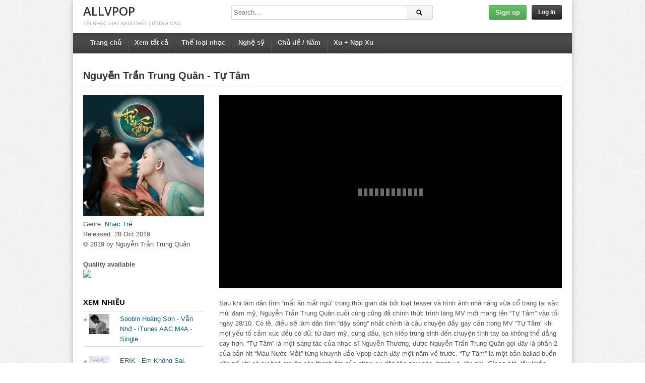

--- FILE ---
content_type: text/html; charset=UTF-8
request_url: https://allvpop.com/nguyen-tran-trung-quan-tu-tam-itunes-aac-m4a-single/
body_size: 22938
content:
<!DOCTYPE html>
<!--[if IE 6]><html class="ie ie6 oldie" lang="en-US"><![endif]-->
<!--[if IE 7]><html class="ie ie7 oldie" lang="en-US"><![endif]-->
<!--[if IE 8]><html class="ie ie8 oldie" lang="en-US"><![endif]-->
<!--[if IE 9]><html class="ie ie9" lang="en-US"><![endif]-->
<!--[if (gt IE 9)|!(IE)]><!--><html lang="en-US"><!--<![endif]-->
<head>
<!-- Meta Tags -->
<meta charset="UTF-8" />
<meta name="viewport" content="width=device-width, initial-scale=1, maximum-scale=1" />
<meta http-equiv="X-UA-Compatible" content="IE=edge,chrome=1">

<!-- Title, Keywords and Description -->
<title>Nguyễn Trần Trung Quân - Tự Tâm - iTunes AAC M4A - Single - ALLVPOP</title>
<meta name="keywords" content="Single, Nguyễn Trần Trung Quân, Nhạc Trẻ, 2019" />

<link rel="profile" href="https://gmpg.org/xfn/11" />
<link rel="shortcut icon" href="https://allvpop.com/favicon.ico" />
<link rel="pingback" href="https://allvpop.com/xmlrpc.php" />
<script type="text/javascript">
var ajaxurl = 'https://allvpop.com/wp-admin/ajax.php',
	theme_ajaxurl = 'https://allvpop.com/wp-content/themes/detube/ajax.php',
	ajaxerror = "Something\'s error. Please try again later!";
</script>
<meta name='robots' content='index, follow, max-image-preview:large, max-snippet:-1, max-video-preview:-1' />

	<!-- This site is optimized with the Yoast SEO plugin v23.1 - https://yoast.com/wordpress/plugins/seo/ -->
	<meta name="description" content="Tải Single Tự Tâm của Nguyễn Trần Trung Quân mp3 320kbps itunes aac m4a miễn phí chất lượng cao, đầy đủ thông tin cover artwork zippyshare." />
	<link rel="canonical" href="https://allvpop.com/nguyen-tran-trung-quan-tu-tam-itunes-aac-m4a-single/" />
	<meta property="og:locale" content="en_US" />
	<meta property="og:type" content="article" />
	<meta property="og:title" content="Nguyễn Trần Trung Quân - Tự Tâm - iTunes AAC M4A - Single - ALLVPOP" />
	<meta property="og:description" content="Tải Single Tự Tâm của Nguyễn Trần Trung Quân mp3 320kbps itunes aac m4a miễn phí chất lượng cao, đầy đủ thông tin cover artwork zippyshare." />
	<meta property="og:url" content="https://allvpop.com/nguyen-tran-trung-quan-tu-tam-itunes-aac-m4a-single/" />
	<meta property="og:site_name" content="ALLVPOP" />
	<meta property="article:author" content="https://www.facebook.com/allvpopdotcom/?ref=bookmarks" />
	<meta property="article:published_time" content="2019-11-09T10:07:53+00:00" />
	<meta property="og:image" content="https://allvpop.com/wp-content/uploads/2019/11/31_300x300.jpg" />
	<meta property="og:image:width" content="300" />
	<meta property="og:image:height" content="300" />
	<meta property="og:image:type" content="image/jpeg" />
	<meta name="author" content="admin" />
	<meta name="twitter:card" content="summary_large_image" />
	<meta name="twitter:label1" content="Written by" />
	<meta name="twitter:data1" content="admin" />
	<meta name="twitter:label2" content="Est. reading time" />
	<meta name="twitter:data2" content="2 minutes" />
	<script type="application/ld+json" class="yoast-schema-graph">{"@context":"https://schema.org","@graph":[{"@type":"WebPage","@id":"https://allvpop.com/nguyen-tran-trung-quan-tu-tam-itunes-aac-m4a-single/","url":"https://allvpop.com/nguyen-tran-trung-quan-tu-tam-itunes-aac-m4a-single/","name":"Nguyễn Trần Trung Quân - Tự Tâm - iTunes AAC M4A - Single - ALLVPOP","isPartOf":{"@id":"https://allvpop.com/#website"},"primaryImageOfPage":{"@id":"https://allvpop.com/nguyen-tran-trung-quan-tu-tam-itunes-aac-m4a-single/#primaryimage"},"image":{"@id":"https://allvpop.com/nguyen-tran-trung-quan-tu-tam-itunes-aac-m4a-single/#primaryimage"},"thumbnailUrl":"https://allvpop.com/wp-content/uploads/2019/11/31_300x300.jpg","datePublished":"2019-11-09T10:07:53+00:00","dateModified":"2019-11-09T10:07:53+00:00","author":{"@id":"https://allvpop.com/#/schema/person/8768ab1e08dfc58e0dd57ca914331de7"},"description":"Tải Single Tự Tâm của Nguyễn Trần Trung Quân mp3 320kbps itunes aac m4a miễn phí chất lượng cao, đầy đủ thông tin cover artwork zippyshare.","breadcrumb":{"@id":"https://allvpop.com/nguyen-tran-trung-quan-tu-tam-itunes-aac-m4a-single/#breadcrumb"},"inLanguage":"en-US","potentialAction":[{"@type":"ReadAction","target":["https://allvpop.com/nguyen-tran-trung-quan-tu-tam-itunes-aac-m4a-single/"]}]},{"@type":"ImageObject","inLanguage":"en-US","@id":"https://allvpop.com/nguyen-tran-trung-quan-tu-tam-itunes-aac-m4a-single/#primaryimage","url":"https://allvpop.com/wp-content/uploads/2019/11/31_300x300.jpg","contentUrl":"https://allvpop.com/wp-content/uploads/2019/11/31_300x300.jpg","width":300,"height":300},{"@type":"BreadcrumbList","@id":"https://allvpop.com/nguyen-tran-trung-quan-tu-tam-itunes-aac-m4a-single/#breadcrumb","itemListElement":[{"@type":"ListItem","position":1,"name":"Home","item":"https://allvpop.com/"},{"@type":"ListItem","position":2,"name":"Browse","item":"https://allvpop.com/browse/"},{"@type":"ListItem","position":3,"name":"Nguyễn Trần Trung Quân &#8211; Tự Tâm &#8211; iTunes AAC M4A &#8211; Single"}]},{"@type":"WebSite","@id":"https://allvpop.com/#website","url":"https://allvpop.com/","name":"ALLVPOP","description":"Tải nhạc Việt Nam chất lượng cao","potentialAction":[{"@type":"SearchAction","target":{"@type":"EntryPoint","urlTemplate":"https://allvpop.com/?s={search_term_string}"},"query-input":"required name=search_term_string"}],"inLanguage":"en-US"},{"@type":"Person","@id":"https://allvpop.com/#/schema/person/8768ab1e08dfc58e0dd57ca914331de7","name":"admin","image":{"@type":"ImageObject","inLanguage":"en-US","@id":"https://allvpop.com/#/schema/person/image/","url":"https://secure.gravatar.com/avatar/c07854629c8d964027f314d507291e3f?s=96&r=g","contentUrl":"https://secure.gravatar.com/avatar/c07854629c8d964027f314d507291e3f?s=96&r=g","caption":"admin"},"description":"Chào các bạn, mình là 1 trong 2 admin quản lý trang allvpop. Bắt đầu từ sự yêu thích nhạc Việt Nam, tụi mình lập nên trang web với mong muốn được trao đổi và làm quen với các bạn yêu nhạc Việt Nam :)","sameAs":["https://allvpop.com","https://www.facebook.com/allvpopdotcom/?ref=bookmarks"]}]}</script>
	<!-- / Yoast SEO plugin. -->


<link rel='dns-prefetch' href='//stats.wp.com' />
<link rel='dns-prefetch' href='//fonts.googleapis.com' />
<link rel='dns-prefetch' href='//jetpack.wordpress.com' />
<link rel='dns-prefetch' href='//s0.wp.com' />
<link rel='dns-prefetch' href='//public-api.wordpress.com' />
<link rel='dns-prefetch' href='//0.gravatar.com' />
<link rel='dns-prefetch' href='//1.gravatar.com' />
<link rel='dns-prefetch' href='//2.gravatar.com' />
<link rel='dns-prefetch' href='//widgets.wp.com' />
<link rel="alternate" type="application/rss+xml" title="ALLVPOP &raquo; Feed" href="https://allvpop.com/feed/" />
<link rel="alternate" type="application/rss+xml" title="ALLVPOP &raquo; Comments Feed" href="https://allvpop.com/comments/feed/" />
<link rel="alternate" type="application/rss+xml" title="ALLVPOP &raquo; Nguyễn Trần Trung Quân &#8211; Tự Tâm &#8211; iTunes AAC M4A &#8211; Single Comments Feed" href="https://allvpop.com/nguyen-tran-trung-quan-tu-tam-itunes-aac-m4a-single/feed/" />
<script type="text/javascript">
/* <![CDATA[ */
window._wpemojiSettings = {"baseUrl":"https:\/\/s.w.org\/images\/core\/emoji\/15.0.3\/72x72\/","ext":".png","svgUrl":"https:\/\/s.w.org\/images\/core\/emoji\/15.0.3\/svg\/","svgExt":".svg","source":{"concatemoji":"https:\/\/allvpop.com\/wp-includes\/js\/wp-emoji-release.min.js?ver=6.6.4"}};
/*! This file is auto-generated */
!function(i,n){var o,s,e;function c(e){try{var t={supportTests:e,timestamp:(new Date).valueOf()};sessionStorage.setItem(o,JSON.stringify(t))}catch(e){}}function p(e,t,n){e.clearRect(0,0,e.canvas.width,e.canvas.height),e.fillText(t,0,0);var t=new Uint32Array(e.getImageData(0,0,e.canvas.width,e.canvas.height).data),r=(e.clearRect(0,0,e.canvas.width,e.canvas.height),e.fillText(n,0,0),new Uint32Array(e.getImageData(0,0,e.canvas.width,e.canvas.height).data));return t.every(function(e,t){return e===r[t]})}function u(e,t,n){switch(t){case"flag":return n(e,"\ud83c\udff3\ufe0f\u200d\u26a7\ufe0f","\ud83c\udff3\ufe0f\u200b\u26a7\ufe0f")?!1:!n(e,"\ud83c\uddfa\ud83c\uddf3","\ud83c\uddfa\u200b\ud83c\uddf3")&&!n(e,"\ud83c\udff4\udb40\udc67\udb40\udc62\udb40\udc65\udb40\udc6e\udb40\udc67\udb40\udc7f","\ud83c\udff4\u200b\udb40\udc67\u200b\udb40\udc62\u200b\udb40\udc65\u200b\udb40\udc6e\u200b\udb40\udc67\u200b\udb40\udc7f");case"emoji":return!n(e,"\ud83d\udc26\u200d\u2b1b","\ud83d\udc26\u200b\u2b1b")}return!1}function f(e,t,n){var r="undefined"!=typeof WorkerGlobalScope&&self instanceof WorkerGlobalScope?new OffscreenCanvas(300,150):i.createElement("canvas"),a=r.getContext("2d",{willReadFrequently:!0}),o=(a.textBaseline="top",a.font="600 32px Arial",{});return e.forEach(function(e){o[e]=t(a,e,n)}),o}function t(e){var t=i.createElement("script");t.src=e,t.defer=!0,i.head.appendChild(t)}"undefined"!=typeof Promise&&(o="wpEmojiSettingsSupports",s=["flag","emoji"],n.supports={everything:!0,everythingExceptFlag:!0},e=new Promise(function(e){i.addEventListener("DOMContentLoaded",e,{once:!0})}),new Promise(function(t){var n=function(){try{var e=JSON.parse(sessionStorage.getItem(o));if("object"==typeof e&&"number"==typeof e.timestamp&&(new Date).valueOf()<e.timestamp+604800&&"object"==typeof e.supportTests)return e.supportTests}catch(e){}return null}();if(!n){if("undefined"!=typeof Worker&&"undefined"!=typeof OffscreenCanvas&&"undefined"!=typeof URL&&URL.createObjectURL&&"undefined"!=typeof Blob)try{var e="postMessage("+f.toString()+"("+[JSON.stringify(s),u.toString(),p.toString()].join(",")+"));",r=new Blob([e],{type:"text/javascript"}),a=new Worker(URL.createObjectURL(r),{name:"wpTestEmojiSupports"});return void(a.onmessage=function(e){c(n=e.data),a.terminate(),t(n)})}catch(e){}c(n=f(s,u,p))}t(n)}).then(function(e){for(var t in e)n.supports[t]=e[t],n.supports.everything=n.supports.everything&&n.supports[t],"flag"!==t&&(n.supports.everythingExceptFlag=n.supports.everythingExceptFlag&&n.supports[t]);n.supports.everythingExceptFlag=n.supports.everythingExceptFlag&&!n.supports.flag,n.DOMReady=!1,n.readyCallback=function(){n.DOMReady=!0}}).then(function(){return e}).then(function(){var e;n.supports.everything||(n.readyCallback(),(e=n.source||{}).concatemoji?t(e.concatemoji):e.wpemoji&&e.twemoji&&(t(e.twemoji),t(e.wpemoji)))}))}((window,document),window._wpemojiSettings);
/* ]]> */
</script>
<link rel='stylesheet' id='jquery.prettyphoto-css' href='https://allvpop.com/wp-content/plugins/wp-video-lightbox/css/prettyPhoto.css?ver=6.6.4' type='text/css' media='all' />
<link rel='stylesheet' id='video-lightbox-css' href='https://allvpop.com/wp-content/plugins/wp-video-lightbox/wp-video-lightbox.css?ver=6.6.4' type='text/css' media='all' />
<style id='wp-emoji-styles-inline-css' type='text/css'>

	img.wp-smiley, img.emoji {
		display: inline !important;
		border: none !important;
		box-shadow: none !important;
		height: 1em !important;
		width: 1em !important;
		margin: 0 0.07em !important;
		vertical-align: -0.1em !important;
		background: none !important;
		padding: 0 !important;
	}
</style>
<link rel='stylesheet' id='wp-block-library-css' href='https://allvpop.com/wp-includes/css/dist/block-library/style.min.css?ver=6.6.4' type='text/css' media='all' />
<link rel='stylesheet' id='mediaelement-css' href='https://allvpop.com/wp-includes/js/mediaelement/mediaelementplayer-legacy.min.css?ver=4.2.17' type='text/css' media='all' />
<link rel='stylesheet' id='wp-mediaelement-css' href='https://allvpop.com/wp-includes/js/mediaelement/wp-mediaelement.min.css?ver=6.6.4' type='text/css' media='all' />
<style id='jetpack-sharing-buttons-style-inline-css' type='text/css'>
.jetpack-sharing-buttons__services-list{display:flex;flex-direction:row;flex-wrap:wrap;gap:0;list-style-type:none;margin:5px;padding:0}.jetpack-sharing-buttons__services-list.has-small-icon-size{font-size:12px}.jetpack-sharing-buttons__services-list.has-normal-icon-size{font-size:16px}.jetpack-sharing-buttons__services-list.has-large-icon-size{font-size:24px}.jetpack-sharing-buttons__services-list.has-huge-icon-size{font-size:36px}@media print{.jetpack-sharing-buttons__services-list{display:none!important}}.editor-styles-wrapper .wp-block-jetpack-sharing-buttons{gap:0;padding-inline-start:0}ul.jetpack-sharing-buttons__services-list.has-background{padding:1.25em 2.375em}
</style>
<style id='classic-theme-styles-inline-css' type='text/css'>
/*! This file is auto-generated */
.wp-block-button__link{color:#fff;background-color:#32373c;border-radius:9999px;box-shadow:none;text-decoration:none;padding:calc(.667em + 2px) calc(1.333em + 2px);font-size:1.125em}.wp-block-file__button{background:#32373c;color:#fff;text-decoration:none}
</style>
<style id='global-styles-inline-css' type='text/css'>
:root{--wp--preset--aspect-ratio--square: 1;--wp--preset--aspect-ratio--4-3: 4/3;--wp--preset--aspect-ratio--3-4: 3/4;--wp--preset--aspect-ratio--3-2: 3/2;--wp--preset--aspect-ratio--2-3: 2/3;--wp--preset--aspect-ratio--16-9: 16/9;--wp--preset--aspect-ratio--9-16: 9/16;--wp--preset--color--black: #000000;--wp--preset--color--cyan-bluish-gray: #abb8c3;--wp--preset--color--white: #ffffff;--wp--preset--color--pale-pink: #f78da7;--wp--preset--color--vivid-red: #cf2e2e;--wp--preset--color--luminous-vivid-orange: #ff6900;--wp--preset--color--luminous-vivid-amber: #fcb900;--wp--preset--color--light-green-cyan: #7bdcb5;--wp--preset--color--vivid-green-cyan: #00d084;--wp--preset--color--pale-cyan-blue: #8ed1fc;--wp--preset--color--vivid-cyan-blue: #0693e3;--wp--preset--color--vivid-purple: #9b51e0;--wp--preset--gradient--vivid-cyan-blue-to-vivid-purple: linear-gradient(135deg,rgba(6,147,227,1) 0%,rgb(155,81,224) 100%);--wp--preset--gradient--light-green-cyan-to-vivid-green-cyan: linear-gradient(135deg,rgb(122,220,180) 0%,rgb(0,208,130) 100%);--wp--preset--gradient--luminous-vivid-amber-to-luminous-vivid-orange: linear-gradient(135deg,rgba(252,185,0,1) 0%,rgba(255,105,0,1) 100%);--wp--preset--gradient--luminous-vivid-orange-to-vivid-red: linear-gradient(135deg,rgba(255,105,0,1) 0%,rgb(207,46,46) 100%);--wp--preset--gradient--very-light-gray-to-cyan-bluish-gray: linear-gradient(135deg,rgb(238,238,238) 0%,rgb(169,184,195) 100%);--wp--preset--gradient--cool-to-warm-spectrum: linear-gradient(135deg,rgb(74,234,220) 0%,rgb(151,120,209) 20%,rgb(207,42,186) 40%,rgb(238,44,130) 60%,rgb(251,105,98) 80%,rgb(254,248,76) 100%);--wp--preset--gradient--blush-light-purple: linear-gradient(135deg,rgb(255,206,236) 0%,rgb(152,150,240) 100%);--wp--preset--gradient--blush-bordeaux: linear-gradient(135deg,rgb(254,205,165) 0%,rgb(254,45,45) 50%,rgb(107,0,62) 100%);--wp--preset--gradient--luminous-dusk: linear-gradient(135deg,rgb(255,203,112) 0%,rgb(199,81,192) 50%,rgb(65,88,208) 100%);--wp--preset--gradient--pale-ocean: linear-gradient(135deg,rgb(255,245,203) 0%,rgb(182,227,212) 50%,rgb(51,167,181) 100%);--wp--preset--gradient--electric-grass: linear-gradient(135deg,rgb(202,248,128) 0%,rgb(113,206,126) 100%);--wp--preset--gradient--midnight: linear-gradient(135deg,rgb(2,3,129) 0%,rgb(40,116,252) 100%);--wp--preset--font-size--small: 13px;--wp--preset--font-size--medium: 20px;--wp--preset--font-size--large: 36px;--wp--preset--font-size--x-large: 42px;--wp--preset--spacing--20: 0.44rem;--wp--preset--spacing--30: 0.67rem;--wp--preset--spacing--40: 1rem;--wp--preset--spacing--50: 1.5rem;--wp--preset--spacing--60: 2.25rem;--wp--preset--spacing--70: 3.38rem;--wp--preset--spacing--80: 5.06rem;--wp--preset--shadow--natural: 6px 6px 9px rgba(0, 0, 0, 0.2);--wp--preset--shadow--deep: 12px 12px 50px rgba(0, 0, 0, 0.4);--wp--preset--shadow--sharp: 6px 6px 0px rgba(0, 0, 0, 0.2);--wp--preset--shadow--outlined: 6px 6px 0px -3px rgba(255, 255, 255, 1), 6px 6px rgba(0, 0, 0, 1);--wp--preset--shadow--crisp: 6px 6px 0px rgba(0, 0, 0, 1);}:where(.is-layout-flex){gap: 0.5em;}:where(.is-layout-grid){gap: 0.5em;}body .is-layout-flex{display: flex;}.is-layout-flex{flex-wrap: wrap;align-items: center;}.is-layout-flex > :is(*, div){margin: 0;}body .is-layout-grid{display: grid;}.is-layout-grid > :is(*, div){margin: 0;}:where(.wp-block-columns.is-layout-flex){gap: 2em;}:where(.wp-block-columns.is-layout-grid){gap: 2em;}:where(.wp-block-post-template.is-layout-flex){gap: 1.25em;}:where(.wp-block-post-template.is-layout-grid){gap: 1.25em;}.has-black-color{color: var(--wp--preset--color--black) !important;}.has-cyan-bluish-gray-color{color: var(--wp--preset--color--cyan-bluish-gray) !important;}.has-white-color{color: var(--wp--preset--color--white) !important;}.has-pale-pink-color{color: var(--wp--preset--color--pale-pink) !important;}.has-vivid-red-color{color: var(--wp--preset--color--vivid-red) !important;}.has-luminous-vivid-orange-color{color: var(--wp--preset--color--luminous-vivid-orange) !important;}.has-luminous-vivid-amber-color{color: var(--wp--preset--color--luminous-vivid-amber) !important;}.has-light-green-cyan-color{color: var(--wp--preset--color--light-green-cyan) !important;}.has-vivid-green-cyan-color{color: var(--wp--preset--color--vivid-green-cyan) !important;}.has-pale-cyan-blue-color{color: var(--wp--preset--color--pale-cyan-blue) !important;}.has-vivid-cyan-blue-color{color: var(--wp--preset--color--vivid-cyan-blue) !important;}.has-vivid-purple-color{color: var(--wp--preset--color--vivid-purple) !important;}.has-black-background-color{background-color: var(--wp--preset--color--black) !important;}.has-cyan-bluish-gray-background-color{background-color: var(--wp--preset--color--cyan-bluish-gray) !important;}.has-white-background-color{background-color: var(--wp--preset--color--white) !important;}.has-pale-pink-background-color{background-color: var(--wp--preset--color--pale-pink) !important;}.has-vivid-red-background-color{background-color: var(--wp--preset--color--vivid-red) !important;}.has-luminous-vivid-orange-background-color{background-color: var(--wp--preset--color--luminous-vivid-orange) !important;}.has-luminous-vivid-amber-background-color{background-color: var(--wp--preset--color--luminous-vivid-amber) !important;}.has-light-green-cyan-background-color{background-color: var(--wp--preset--color--light-green-cyan) !important;}.has-vivid-green-cyan-background-color{background-color: var(--wp--preset--color--vivid-green-cyan) !important;}.has-pale-cyan-blue-background-color{background-color: var(--wp--preset--color--pale-cyan-blue) !important;}.has-vivid-cyan-blue-background-color{background-color: var(--wp--preset--color--vivid-cyan-blue) !important;}.has-vivid-purple-background-color{background-color: var(--wp--preset--color--vivid-purple) !important;}.has-black-border-color{border-color: var(--wp--preset--color--black) !important;}.has-cyan-bluish-gray-border-color{border-color: var(--wp--preset--color--cyan-bluish-gray) !important;}.has-white-border-color{border-color: var(--wp--preset--color--white) !important;}.has-pale-pink-border-color{border-color: var(--wp--preset--color--pale-pink) !important;}.has-vivid-red-border-color{border-color: var(--wp--preset--color--vivid-red) !important;}.has-luminous-vivid-orange-border-color{border-color: var(--wp--preset--color--luminous-vivid-orange) !important;}.has-luminous-vivid-amber-border-color{border-color: var(--wp--preset--color--luminous-vivid-amber) !important;}.has-light-green-cyan-border-color{border-color: var(--wp--preset--color--light-green-cyan) !important;}.has-vivid-green-cyan-border-color{border-color: var(--wp--preset--color--vivid-green-cyan) !important;}.has-pale-cyan-blue-border-color{border-color: var(--wp--preset--color--pale-cyan-blue) !important;}.has-vivid-cyan-blue-border-color{border-color: var(--wp--preset--color--vivid-cyan-blue) !important;}.has-vivid-purple-border-color{border-color: var(--wp--preset--color--vivid-purple) !important;}.has-vivid-cyan-blue-to-vivid-purple-gradient-background{background: var(--wp--preset--gradient--vivid-cyan-blue-to-vivid-purple) !important;}.has-light-green-cyan-to-vivid-green-cyan-gradient-background{background: var(--wp--preset--gradient--light-green-cyan-to-vivid-green-cyan) !important;}.has-luminous-vivid-amber-to-luminous-vivid-orange-gradient-background{background: var(--wp--preset--gradient--luminous-vivid-amber-to-luminous-vivid-orange) !important;}.has-luminous-vivid-orange-to-vivid-red-gradient-background{background: var(--wp--preset--gradient--luminous-vivid-orange-to-vivid-red) !important;}.has-very-light-gray-to-cyan-bluish-gray-gradient-background{background: var(--wp--preset--gradient--very-light-gray-to-cyan-bluish-gray) !important;}.has-cool-to-warm-spectrum-gradient-background{background: var(--wp--preset--gradient--cool-to-warm-spectrum) !important;}.has-blush-light-purple-gradient-background{background: var(--wp--preset--gradient--blush-light-purple) !important;}.has-blush-bordeaux-gradient-background{background: var(--wp--preset--gradient--blush-bordeaux) !important;}.has-luminous-dusk-gradient-background{background: var(--wp--preset--gradient--luminous-dusk) !important;}.has-pale-ocean-gradient-background{background: var(--wp--preset--gradient--pale-ocean) !important;}.has-electric-grass-gradient-background{background: var(--wp--preset--gradient--electric-grass) !important;}.has-midnight-gradient-background{background: var(--wp--preset--gradient--midnight) !important;}.has-small-font-size{font-size: var(--wp--preset--font-size--small) !important;}.has-medium-font-size{font-size: var(--wp--preset--font-size--medium) !important;}.has-large-font-size{font-size: var(--wp--preset--font-size--large) !important;}.has-x-large-font-size{font-size: var(--wp--preset--font-size--x-large) !important;}
:where(.wp-block-post-template.is-layout-flex){gap: 1.25em;}:where(.wp-block-post-template.is-layout-grid){gap: 1.25em;}
:where(.wp-block-columns.is-layout-flex){gap: 2em;}:where(.wp-block-columns.is-layout-grid){gap: 2em;}
:root :where(.wp-block-pullquote){font-size: 1.5em;line-height: 1.6;}
</style>
<!-- `subscribe-modal-css` is included in the concatenated jetpack.css -->
<!-- `jetpack_likes` is included in the concatenated jetpack.css -->
<link rel='stylesheet' id='dp-fonts-css' href='https://fonts.googleapis.com/css?family=Arimo%3A400%2C700%7CDroid+Serif%3A400%2C700%7COpen+Sans%3A600%2C700&#038;ver=6.6.4' type='text/css' media='all' />
<link rel='stylesheet' id='dp-style-css' href='https://allvpop.com/wp-content/themes/detube/style.css?ver=1.4.3' type='text/css' media='all' />
<link rel='stylesheet' id='dp-responsive-css' href='https://allvpop.com/wp-content/themes/detube/responsive.css?ver=1.4.3' type='text/css' media='all' />
<!-- `jetpack-subscriptions` is included in the concatenated jetpack.css -->
<style id='jetpack_facebook_likebox-inline-css' type='text/css'>
.widget_facebook_likebox {
	overflow: hidden;
}

</style>
<!-- `jetpack-top-posts-widget` is included in the concatenated jetpack.css -->
<link rel='stylesheet' id='mycred-front-css' href='https://allvpop.com/wp-content/plugins/mycred/assets/css/mycred-front.css?ver=2.7.1' type='text/css' media='all' />
<link rel='stylesheet' id='mycred-social-share-icons-css' href='https://allvpop.com/wp-content/plugins/mycred/assets/css/mycred-social-icons.css?ver=2.7.1' type='text/css' media='all' />
<link rel='stylesheet' id='mycred-social-share-style-css' href='https://allvpop.com/wp-content/plugins/mycred/assets/css/mycred-social-share.css?ver=2.7.1' type='text/css' media='all' />
<!-- `sharedaddy` is included in the concatenated jetpack.css -->
<link rel='stylesheet' id='social-logos-css' href='https://allvpop.com/wp-content/plugins/jetpack/_inc/social-logos/social-logos.min.css?ver=13.6.1' type='text/css' media='all' />
<link rel='stylesheet' id='jetpack_css-css' href='https://allvpop.com/wp-content/plugins/jetpack/css/jetpack.css?ver=13.6.1' type='text/css' media='all' />
<script type="text/javascript" src="https://allvpop.com/wp-includes/js/jquery/jquery.min.js?ver=3.7.1" id="jquery-core-js"></script>
<script type="text/javascript" src="https://allvpop.com/wp-includes/js/jquery/jquery-migrate.min.js?ver=3.4.1" id="jquery-migrate-js"></script>
<script type="text/javascript" src="https://allvpop.com/wp-content/plugins/wp-video-lightbox/js/jquery.prettyPhoto.js?ver=3.1.6" id="jquery.prettyphoto-js"></script>
<script type="text/javascript" id="video-lightbox-js-extra">
/* <![CDATA[ */
var vlpp_vars = {"prettyPhoto_rel":"wp-video-lightbox","animation_speed":"normal","slideshow":"5000","autoplay_slideshow":"false","opacity":"0.80","show_title":"false","allow_resize":"false","allow_expand":"false","default_width":"640","default_height":"360","counter_separator_label":"\/","theme":"dark_square","horizontal_padding":"20","hideflash":"false","wmode":"opaque","autoplay":"true","modal":"false","deeplinking":"false","overlay_gallery":"false","overlay_gallery_max":"0","keyboard_shortcuts":"false","ie6_fallback":"true"};
/* ]]> */
</script>
<script type="text/javascript" src="https://allvpop.com/wp-content/plugins/wp-video-lightbox/js/video-lightbox.js?ver=3.1.6" id="video-lightbox-js"></script>
<script type="text/javascript" src="https://allvpop.com/wp-content/themes/detube/js/modernizr.min.js?ver=2.6.2" id="modernizr-js"></script>
<script type="text/javascript" src="https://allvpop.com/wp-content/themes/detube/js/jquery.plugins.min.js?ver=1.4.6" id="jquery-plugins-js"></script>
<link rel="https://api.w.org/" href="https://allvpop.com/wp-json/" /><link rel="alternate" title="JSON" type="application/json" href="https://allvpop.com/wp-json/wp/v2/posts/7295" /><link rel="EditURI" type="application/rsd+xml" title="RSD" href="https://allvpop.com/xmlrpc.php?rsd" />
<meta name="generator" content="WordPress 6.6.4" />
<link rel='shortlink' href='https://wp.me/p7oeAC-1TF' />
<link rel="alternate" title="oEmbed (JSON)" type="application/json+oembed" href="https://allvpop.com/wp-json/oembed/1.0/embed?url=https%3A%2F%2Fallvpop.com%2Fnguyen-tran-trung-quan-tu-tam-itunes-aac-m4a-single%2F" />
<link rel="alternate" title="oEmbed (XML)" type="text/xml+oembed" href="https://allvpop.com/wp-json/oembed/1.0/embed?url=https%3A%2F%2Fallvpop.com%2Fnguyen-tran-trung-quan-tu-tam-itunes-aac-m4a-single%2F&#038;format=xml" />
<script>
            WP_VIDEO_LIGHTBOX_VERSION="1.9.11";
            WP_VID_LIGHTBOX_URL="https://allvpop.com/wp-content/plugins/wp-video-lightbox";
                        function wpvl_paramReplace(name, string, value) {
                // Find the param with regex
                // Grab the first character in the returned string (should be ? or &)
                // Replace our href string with our new value, passing on the name and delimeter

                var re = new RegExp("[\?&]" + name + "=([^&#]*)");
                var matches = re.exec(string);
                var newString;

                if (matches === null) {
                    // if there are no params, append the parameter
                    newString = string + '?' + name + '=' + value;
                } else {
                    var delimeter = matches[0].charAt(0);
                    newString = string.replace(re, delimeter + name + "=" + value);
                }
                return newString;
            }
            </script>	<style>img#wpstats{display:none}</style>
		<style type="text/css">.recentcomments a{display:inline !important;padding:0 !important;margin:0 !important;}</style>
<!-- Generated CSS BEGIN -->
<style type='text/css'>
body{background:#EEE url("https://allvpop.com/wp-content/themes/detube/images/bg-pattern.png") repeat center top fixed;}

</style>
<!-- Generated CSS END -->
</head>

<body data-rsssl=1 class="post-template-default single single-post postid-7295 single-format-standard boxed-wrap">

<div id="page">

<header id="header"><div class="wrap cf">
	<div id="branding" class="text-branding" role="banner">
					<div id="site-title"><a rel="home" href="https://allvpop.com">ALLVPOP</a></div>
				
				
					<div id="site-description">Tải nhạc Việt Nam chất lượng cao</div>
			</div><!-- end #branding -->
	
	<div id="header-actions" class="cf">
				<a class="btn btn-green btn-signup" href="https://allvpop.com/wp-login.php?action=register">Sign up</a>				
	<div id="login-nav" class="user-nav">
			<div class="dropdown">
				<a class="dropdown-handle btn btn-black btn-login" href="https://allvpop.com/wp-login.php">Log In</a>
					
				<div class="dropdown-content"><div class="dropdown-content-inner">
					<form name="loginform" id="loginform" action="https://allvpop.com/wp-login.php" method="post"><p class="login-username">
				<label for="user_login">Username or Email Address</label>
				<input type="text" name="log" id="user_login" autocomplete="username" class="input" value="" size="20" />
			</p><p class="login-password">
				<label for="user_pass">Password</label>
				<input type="password" name="pwd" id="user_pass" autocomplete="current-password" spellcheck="false" class="input" value="" size="20" />
			</p><a class="lost-password" href="https://allvpop.com/wp-login.php?action=lostpassword">Lost password?</a><p class="login-remember"><label><input name="rememberme" type="checkbox" id="rememberme" value="forever" /> Remember Me</label></p><p class="login-submit">
				<input type="submit" name="wp-submit" id="wp-submit" class="button button-primary" value="Log In" />
				<input type="hidden" name="redirect_to" value="https://allvpop.com/nguyen-tran-trung-quan-tu-tam-itunes-aac-m4a-single/" />
			</p></form>				</div></div>
			</div>
		</div><!-- end #login-nav -->
			</div><!-- end #header-actions -->
	
		<div id="header-search">
		
<div class="searchform-div">
	<form method="get" class="searchform" action="https://allvpop.com/">
		<div class="search-text-div"><input type="text" name="s" class="search-text" value="" placeholder="Search..." /></div>
		<div class="search-submit-div btn"><input type="submit" class="search-submit" value="Search" /></div>
	</form><!--end #searchform-->
</div>	</div><!-- end #header-search -->
		
</div></header><!-- end #header-->

<div id="main-nav"><div class="wrap cf">

	<ul id="menu-topmenu" class="menu"><li id="menu-item-66" class="menu-item menu-item-type-post_type menu-item-object-page menu-item-home menu-item-66"><a href="https://allvpop.com/">Trang chủ</a></li>
<li id="menu-item-65" class="menu-item menu-item-type-post_type menu-item-object-page current_page_parent menu-item-has-children menu-item-65"><a href="https://allvpop.com/browse/">Xem tất cả</a>
<ul class="sub-menu">
	<li id="menu-item-67" class="menu-item menu-item-type-taxonomy menu-item-object-category menu-item-67"><a href="https://allvpop.com/category/album/">Album</a></li>
	<li id="menu-item-69" class="menu-item menu-item-type-taxonomy menu-item-object-category menu-item-69"><a href="https://allvpop.com/category/mini-album-ep/">Mini Album / EP</a></li>
	<li id="menu-item-70" class="menu-item menu-item-type-taxonomy menu-item-object-category current-post-ancestor current-menu-parent current-post-parent menu-item-70"><a href="https://allvpop.com/category/single/">Single</a></li>
	<li id="menu-item-68" class="menu-item menu-item-type-taxonomy menu-item-object-category menu-item-68"><a href="https://allvpop.com/category/album/album-live/">Album Live</a></li>
	<li id="menu-item-1620" class="menu-item menu-item-type-taxonomy menu-item-object-category menu-item-1620"><a href="https://allvpop.com/category/album/album-tong-hop/">Album Tổng Hợp</a></li>
</ul>
</li>
<li id="menu-item-1621" class="menu-item menu-item-type-custom menu-item-object-custom menu-item-has-children menu-item-1621"><a>Thể loại nhạc</a>
<ul class="sub-menu">
	<li id="menu-item-1622" class="menu-item menu-item-type-custom menu-item-object-custom menu-item-1622"><a href="https://allvpop.com/genre/nhac-tre/">Nhạc Trẻ</a></li>
	<li id="menu-item-1623" class="menu-item menu-item-type-custom menu-item-object-custom menu-item-1623"><a href="https://allvpop.com/genre/nhac-tru-tinh/">Nhạc Trữ Tình</a></li>
	<li id="menu-item-1624" class="menu-item menu-item-type-custom menu-item-object-custom menu-item-1624"><a href="https://allvpop.com/genre/nhac-que-huong/">Nhạc Quê Hương</a></li>
	<li id="menu-item-1625" class="menu-item menu-item-type-custom menu-item-object-custom menu-item-1625"><a href="https://allvpop.com/genre/nhac-phim/">Nhạc Phim</a></li>
	<li id="menu-item-1626" class="menu-item menu-item-type-custom menu-item-object-custom menu-item-1626"><a href="https://allvpop.com/genre/nhac-xuan/">Nhạc Xuân</a></li>
	<li id="menu-item-1627" class="menu-item menu-item-type-custom menu-item-object-custom menu-item-1627"><a href="https://allvpop.com/genre/nhac-giang-sinh/">Nhạc Giáng Sinh</a></li>
	<li id="menu-item-1628" class="menu-item menu-item-type-custom menu-item-object-custom menu-item-1628"><a href="https://allvpop.com/genre/nhac-hoa-tau/">Nhạc Hòa Tấu</a></li>
	<li id="menu-item-1629" class="menu-item menu-item-type-custom menu-item-object-custom menu-item-1629"><a href="https://allvpop.com/genre/nhac-thanh-ca/">Nhạc Thánh Ca</a></li>
</ul>
</li>
<li id="menu-item-1636" class="menu-item menu-item-type-post_type menu-item-object-page menu-item-1636"><a href="https://allvpop.com/artist/">Nghệ sỹ</a></li>
<li id="menu-item-1648" class="menu-item menu-item-type-post_type menu-item-object-page menu-item-1648"><a href="https://allvpop.com/topics/">Chủ đề / Năm</a></li>
<li id="menu-item-1649" class="menu-item menu-item-type-post_type menu-item-object-page menu-item-1649"><a href="https://allvpop.com/xu-nap-xu/">Xu + Nạp Xu</a></li>
</ul></div></div><!-- end #main-nav -->


<div id="main"><div class="wrap cf">
	
	<div class="entry-header cf">
	<div class="inner cf">
		<h1 class="entry-title"> <a href="https://allvpop.com/tag/nguyen-tran-trung-quan/" rel="tag">Nguyễn Trần Trung Quân</a> - Tự Tâm </h1>

	</div><!-- end .entry-header>.inner -->
	</div><!-- end .entry-header -->
	
	<div id="content" role="main">
				
		<div class="post-7295 post type-post status-publish format-standard has-post-thumbnail hentry category-single tag-nguyen-tran-trung-quan post_genre-nhac-tre post_year-919" id="post-7295">
		
		<div id="video">
			<div class="screen fluid-width-video-wrapper">
				<iframe title="Tự Tâm  -  NGUYỄN TRẦN TRUNG QUÂN || OFFICIAL MV" width="620" height="349" src="https://www.youtube.com/embed/4GuR_g75ufY?feature=oembed&amp;autoplay=1&amp;wmode=opaque&amp;rel=0&amp;showinfo=0&amp;modestbranding=0" frameborder="0" allow="accelerometer; autoplay; clipboard-write; encrypted-media; gyroscope; picture-in-picture; web-share" referrerpolicy="strict-origin-when-cross-origin" allowfullscreen></iframe>			</div><!-- end .screen -->
		</div><!-- end #video-->
		
		<div id="details" class="section-box">
			<div class="section-content">
			
			
				<div class="entry-content rich-content">
					<p>Sau khi làm dân tình &#8220;mất ăn mất ngủ&#8221; trong thời gian dài bởi loạt teaser và hình ảnh nhá hàng vừa cổ trang lại sặc mùi đam mỹ, Nguyễn Trần Trung Quân cuối cùng cũng đã chính thức trình làng MV mới mang tên &#8220;Tự Tâm&#8221; vào tối ngày 28/10. Có lẽ, điều sẽ làm dân tình &#8220;dậy sóng&#8221; nhất chính là câu chuyện đầy gay cấn trong MV &#8220;Tự Tâm&#8221; khi mọi yếu tố cảm xúc đều có đủ: từ đam mỹ, cung đấu, lịch kiếp trùng sinh đến chuyện tình tay ba không thể đắng cay hơn. &#8220;Tự Tâm&#8221; là một sáng tác của nhạc sĩ Nguyễn Thương, được Nguyễn Trần Trung Quân gọi đây là phần 2 của bản hit &#8220;Màu Nước Mắt&#8221; từng khuynh đảo Vpop cách đây một năm về trước. &#8220;Tự Tâm&#8221; là một bản ballad buồn não nề khi có sự hoà quyện các thanh âm của nhạc cụ dân tộc như sáo, tranh và đàn nhị. Giọng hát đầy khắc khoải, day dứt của Nguyễn Trần Trung Quân vẫn làm &#8220;lụi tim&#8221; người hâm mộ như anh từng làm trong &#8220;Màu Nước Mắt&#8221;. Nhưng đó chưa phải là tất cả những gì chúng ta có thể bàn về MV này.</p>
<p>&#8220;Tự Tâm&#8221; kể về một nhà vua trong một lần dạo thuyền thưởng nguyệt trên hồ sen, đã phát hiện ra chàng trai lạ và đưa về hoàng cung chăm sóc. Trở thành nhạc công cung đình, nhà vua dần bị quyến rũ bởi tài chơi đàn nhị xuất chúng của chàng trai và đem lòng yêu say đắm. Xuyên suốt câu chuyện là những trạng thái biểu lộ sự ghen tuông của hoàng hậu, nhưng đằng sau nỗi ghen ấy là một sự thật khó tin.</p>
<strong>Download via DIRECT LINKS</strong><br><div id="mycred-buy-content7295" class="mycred-sell-this-wrapper mycred-sell-partial-content mycred-sell-visitor" data-pid="7295"><a href="/wp-login.php?redirect_to=https://allvpop.com/nguyen-tran-trung-quan-tu-tam-itunes-aac-m4a-single/">Login</a> to continue.</div><br><strong>Download via Free Link</strong><br><form action='https://www37.zippyshare.com/v/N8qwjZVy/file.html' target='_blank'><input type='submit' class='cp-protect-button' value='Free Link'></form><div class="sharedaddy sd-sharing-enabled"><div class="robots-nocontent sd-block sd-social sd-social-icon-text sd-sharing"><h3 class="sd-title">Share this:</h3><div class="sd-content"><ul><li class="share-facebook"><a rel="nofollow noopener noreferrer" data-shared="sharing-facebook-7295" class="share-facebook sd-button share-icon" href="https://allvpop.com/nguyen-tran-trung-quan-tu-tam-itunes-aac-m4a-single/?share=facebook" target="_blank" title="Click to share on Facebook" ><span>Facebook</span></a></li><li class="share-twitter"><a rel="nofollow noopener noreferrer" data-shared="sharing-twitter-7295" class="share-twitter sd-button share-icon" href="https://allvpop.com/nguyen-tran-trung-quan-tu-tam-itunes-aac-m4a-single/?share=twitter" target="_blank" title="Click to share on Twitter" ><span>Twitter</span></a></li><li class="share-tumblr"><a rel="nofollow noopener noreferrer" data-shared="" class="share-tumblr sd-button share-icon" href="https://allvpop.com/nguyen-tran-trung-quan-tu-tam-itunes-aac-m4a-single/?share=tumblr" target="_blank" title="Click to share on Tumblr" ><span>Tumblr</span></a></li><li class="share-linkedin"><a rel="nofollow noopener noreferrer" data-shared="sharing-linkedin-7295" class="share-linkedin sd-button share-icon" href="https://allvpop.com/nguyen-tran-trung-quan-tu-tam-itunes-aac-m4a-single/?share=linkedin" target="_blank" title="Click to share on LinkedIn" ><span>LinkedIn</span></a></li><li class="share-email"><a rel="nofollow noopener noreferrer" data-shared="" class="share-email sd-button share-icon" href="/cdn-cgi/l/email-protection#[base64]" target="_blank" title="Click to email a link to a friend" data-email-share-error-title="Do you have email set up?" data-email-share-error-text="If you&#039;re having problems sharing via email, you might not have email set up for your browser. You may need to create a new email yourself." data-email-share-nonce="73c52ed491" data-email-share-track-url="https://allvpop.com/nguyen-tran-trung-quan-tu-tam-itunes-aac-m4a-single/?share=email"><span>Email</span></a></li><li class="share-end"></li></ul></div></div></div>									</div><!-- end .entry-content -->
			
				<div id="extras">
					<h4>Tags:</h4><a href="https://allvpop.com/tag/nguyen-tran-trung-quan/" rel="tag">Nguyễn Trần Trung Quân</a>														</div>
			</div><!-- end .section-content -->

		</div><!--end #deatils-->
		
		</div><!-- end #post-7295 -->

        

					
		<div id="respond" class="comment-respond">
			<h3 id="reply-title" class="comment-reply-title">Leave a Reply<small><a rel="nofollow" id="cancel-comment-reply-link" href="/nguyen-tran-trung-quan-tu-tam-itunes-aac-m4a-single/#respond" style="display:none;">Cancel reply</a></small></h3>			<form id="commentform" class="comment-form">
				<iframe
					title="Comment Form"
					src="https://jetpack.wordpress.com/jetpack-comment/?blogid=109210310&#038;postid=7295&#038;comment_registration=1&#038;require_name_email=0&#038;stc_enabled=0&#038;stb_enabled=1&#038;show_avatars=1&#038;avatar_default=gravatar_default&#038;greeting=Leave+a+Reply&#038;jetpack_comments_nonce=147038b79c&#038;greeting_reply=Leave+a+Reply+to+%25s&#038;color_scheme=light&#038;lang=en_US&#038;jetpack_version=13.6.1&#038;show_cookie_consent=10&#038;has_cookie_consent=0&#038;is_current_user_subscribed=0&#038;token_key=%3Bnormal%3B&#038;sig=1df07f05d9f340e1910ea936caa5891ab25d9bf7#parent=https%3A%2F%2Fallvpop.com%2Fnguyen-tran-trung-quan-tu-tam-itunes-aac-m4a-single%2F"
											name="jetpack_remote_comment"
						style="width:100%; height: 315px; border:0;"
										class="jetpack_remote_comment"
					id="jetpack_remote_comment"
					sandbox="allow-same-origin allow-top-navigation allow-scripts allow-forms allow-popups"
				>
									</iframe>
									<!--[if !IE]><!-->
					<script data-cfasync="false" src="/cdn-cgi/scripts/5c5dd728/cloudflare-static/email-decode.min.js"></script><script>
						document.addEventListener('DOMContentLoaded', function () {
							var commentForms = document.getElementsByClassName('jetpack_remote_comment');
							for (var i = 0; i < commentForms.length; i++) {
								commentForms[i].allowTransparency = false;
								commentForms[i].scrolling = 'no';
							}
						});
					</script>
					<!--<![endif]-->
							</form>
		</div>

		
		<input type="hidden" name="comment_parent" id="comment_parent" value="" />

					

		
		
            <div class='section-box related-posts'><div class='section-header'><h3 class='section-title'>Cùng <a href="https://allvpop.com/tag/nguyen-tran-trung-quan/" rel="tag">Nguyễn Trần Trung Quân</a></h3></div><div class='ection-content grid-mini'><div class='nag cf'>	<div id="post-2836" class="item cf item-video post-2836 post type-post status-publish format-standard has-post-thumbnail hentry category-single tag-nguyen-tran-trung-quan post_genre-nhac-tre post_year-836">
		
	<div class="thumb">
		<a class="clip-link" data-id="2836" title="Nguyễn Trần Trung Quân &#8211; Trong Trí Nhớ Của Anh &#8211; iTunes AAC M4A &#8211; Single" href="https://allvpop.com/nguyen-tran-trung-quan-trong-tri-nho-cua-anh-itunes-aac-m4a-single/">
			<span class="clip">
				<img src="https://allvpop.com/wp-content/uploads/2018/03/32_300x300.jpg" alt="Nguyễn Trần Trung Quân &#8211; Trong Trí Nhớ Của Anh &#8211; iTunes AAC M4A &#8211; Single" /><span class="vertical-align"></span>
			</span>
							
			<span class="overlay"></span>
		</a>
	</div>			
		<div class="data">
			<h2 class="entry-title"><a href="https://allvpop.com/nguyen-tran-trung-quan-trong-tri-nho-cua-anh-itunes-aac-m4a-single/" rel="bookmark" title="Permalink to Nguyễn Trần Trung Quân &#8211; Trong Trí Nhớ Của Anh &#8211; iTunes AAC M4A &#8211; Single">Nguyễn Trần Trung Quân &#8211; Trong Trí Nhớ Của Anh &#8211; iTunes AAC M4A &#8211; Single</a></h2>

			<p class="entry-summary">Ca khúc Trong Trí Nhớ Của Anh là một sáng tác mới của Khắc Hưng đặc biệt dành riêng cho người bạn thân của mình. Được biết, "hit-maker" Khắc Hưng sáng tác và ấp ủ ca khúc này bằng chính những cảm xúc trong câu chuyện ...</p>
		</div>
	</div><!-- end #post-2836 -->	<div id="post-8087" class="item cf item-video post-8087 post type-post status-publish format-standard has-post-thumbnail hentry category-single tag-nguyen-tran-trung-quan post_genre-nhac-tre post_year-989">
		
	<div class="thumb">
		<a class="clip-link" data-id="8087" title="Nguyễn Trần Trung Quân &#8211; Anh Cần Thời Gian Để Trái Tim Mau Lành Lại &#8211; iTunes AAC M4A &#8211; Single" href="https://allvpop.com/nguyen-tran-trung-quan-anh-can-thoi-gian-de-trai-tim-mau-lanh-lai-itunes-aac-m4a-single/">
			<span class="clip">
				<img src="https://allvpop.com/wp-content/uploads/2020/06/45_300x300.jpg" alt="Nguyễn Trần Trung Quân &#8211; Anh Cần Thời Gian Để Trái Tim Mau Lành Lại &#8211; iTunes AAC M4A &#8211; Single" /><span class="vertical-align"></span>
			</span>
							
			<span class="overlay"></span>
		</a>
	</div>			
		<div class="data">
			<h2 class="entry-title"><a href="https://allvpop.com/nguyen-tran-trung-quan-anh-can-thoi-gian-de-trai-tim-mau-lanh-lai-itunes-aac-m4a-single/" rel="bookmark" title="Permalink to Nguyễn Trần Trung Quân &#8211; Anh Cần Thời Gian Để Trái Tim Mau Lành Lại &#8211; iTunes AAC M4A &#8211; Single">Nguyễn Trần Trung Quân &#8211; Anh Cần Thời Gian Để Trái Tim Mau Lành Lại &#8211; iTunes AAC M4A &#8211; Single</a></h2>

			<p class="entry-summary">Sau khi liên tục “nhá hàng” cho màn trở lại bằng những hình ảnh gây tò mò, nam ca sĩ Nguyễn Trần Trung Quân đã chính thức cho ra mắt MV Lyric “Anh Cần Thời Gian Để Trái Tim Mau Lành Lại“ vào tối ngày 1/6 vừa qua. Được...</p>
		</div>
	</div><!-- end #post-8087 -->	<div id="post-7713" class="item cf item-video post-7713 post type-post status-publish format-standard has-post-thumbnail hentry category-single tag-nguyen-tran-trung-quan post_genre-nhac-tre post_topic-nhac-dance-electronic-remix post_year-989">
		
	<div class="thumb">
		<a class="clip-link" data-id="7713" title="Nguyễn Trần Trung Quân &#8211; Canh Ba &#8211; iTunes AAC M4A &#8211; Single" href="https://allvpop.com/nguyen-tran-trung-quan-canh-ba-itunes-aac-m4a-single/">
			<span class="clip">
				<img src="https://allvpop.com/wp-content/uploads/2020/01/19_300x300.jpg" alt="Nguyễn Trần Trung Quân &#8211; Canh Ba &#8211; iTunes AAC M4A &#8211; Single" /><span class="vertical-align"></span>
			</span>
							
			<span class="overlay"></span>
		</a>
	</div>			
		<div class="data">
			<h2 class="entry-title"><a href="https://allvpop.com/nguyen-tran-trung-quan-canh-ba-itunes-aac-m4a-single/" rel="bookmark" title="Permalink to Nguyễn Trần Trung Quân &#8211; Canh Ba &#8211; iTunes AAC M4A &#8211; Single">Nguyễn Trần Trung Quân &#8211; Canh Ba &#8211; iTunes AAC M4A &#8211; Single</a></h2>

			<p class="entry-summary">"Canh Ba" được sáng tác bởi tác giả trẻ Nguyễn Thương và được hòa âm phối khi bởi "phù thủy âm nhạc" Triple D, người đứng đằng sau "siêu hit" "Lạc Trôi" của Sơn Tùng M-TP. Không phải là một bản pop ballad như thông th...</p>
		</div>
	</div><!-- end #post-7713 -->	<div id="post-9843" class="item cf item-video post-9843 post type-post status-publish format-standard has-post-thumbnail hentry category-single tag-nguyen-tran-trung-quan post_genre-nhac-tre post_topic-nhac-pop-ballad post_year-1082">
		
	<div class="thumb">
		<a class="clip-link" data-id="9843" title="Nguyễn Trần Trung Quân &#8211; Nước Chảy Hoa Trôi (Reborn) &#8211; iTunes AAC M4A &#8211; Single" href="https://allvpop.com/nguyen-tran-trung-quan-nuoc-chay-hoa-troi-reborn-itunes-aac-m4a-single/">
			<span class="clip">
				<img src="https://allvpop.com/wp-content/uploads/2021/06/66_300x300-1.jpg" alt="Nguyễn Trần Trung Quân &#8211; Nước Chảy Hoa Trôi (Reborn) &#8211; iTunes AAC M4A &#8211; Single" /><span class="vertical-align"></span>
			</span>
							
			<span class="overlay"></span>
		</a>
	</div>			
		<div class="data">
			<h2 class="entry-title"><a href="https://allvpop.com/nguyen-tran-trung-quan-nuoc-chay-hoa-troi-reborn-itunes-aac-m4a-single/" rel="bookmark" title="Permalink to Nguyễn Trần Trung Quân &#8211; Nước Chảy Hoa Trôi (Reborn) &#8211; iTunes AAC M4A &#8211; Single">Nguyễn Trần Trung Quân &#8211; Nước Chảy Hoa Trôi (Reborn) &#8211; iTunes AAC M4A &#8211; Single</a></h2>

			<p class="entry-summary">Nước chảy hoa trôi được nhạc sĩ Lucaz lấy từ ý thơ Truyện Kiều: "Phận sao phận bạc như vôi! Đã đành nước chảy hoa trôi lỡ làng" làm cảm hứng sáng tác. Vậy nên bản pop ballad da diết này cũng được chọn phối theo âm hưở...</p>
		</div>
	</div><!-- end #post-9843 -->	<div id="post-5911" class="item cf item-video post-5911 post type-post status-publish format-standard has-post-thumbnail hentry category-single tag-nguyen-tran-trung-quan post_genre-nhac-tre post_year-836">
		
	<div class="thumb">
		<a class="clip-link" data-id="5911" title="Nguyễn Trần Trung Quân &#8211; Màu Nước Mắt &#8211; iTunes AAC M4A &#8211; Single" href="https://allvpop.com/nguyen-tran-trung-quan-mau-nuoc-mat-itunes-aac-m4a-single/">
			<span class="clip">
				<img src="https://allvpop.com/wp-content/uploads/2018/11/30_300x300.jpg" alt="Nguyễn Trần Trung Quân &#8211; Màu Nước Mắt &#8211; iTunes AAC M4A &#8211; Single" /><span class="vertical-align"></span>
			</span>
							
			<span class="overlay"></span>
		</a>
	</div>			
		<div class="data">
			<h2 class="entry-title"><a href="https://allvpop.com/nguyen-tran-trung-quan-mau-nuoc-mat-itunes-aac-m4a-single/" rel="bookmark" title="Permalink to Nguyễn Trần Trung Quân &#8211; Màu Nước Mắt &#8211; iTunes AAC M4A &#8211; Single">Nguyễn Trần Trung Quân &#8211; Màu Nước Mắt &#8211; iTunes AAC M4A &#8211; Single</a></h2>

			<p class="entry-summary">Nguyễn Trần Trung Quân phát hành sản phẩm âm nhạc mới sau 9 tháng kể từ bản hit Trong trí nhớ của anh. Ca khúc mới có tên Màu nước mắt, do nhạc sĩ trẻ Nguyễn Thương chắp bút. Màu nước mắt được thực hiện bởi đạo diễn Đ...</p>
		</div>
	</div><!-- end #post-5911 --></div></div></div>			
    <div class='section-box related-posts'><div class='section-header'><h3 class='section-title'>Cùng <a href='https://allvpop.com/category/single/'>Single</a></h3></div><div class='ection-content grid-mini'><div class='nag cf'>	<div id="post-2321" class="item cf item-video post-2321 post type-post status-publish format-standard has-post-thumbnail hentry category-single tag-miu-le post_genre-nhac-tre post_year-523">
		
	<div class="thumb">
		<a class="clip-link" data-id="2321" title="Miu Lê &#8211; Còn Gì Giữa Chúng Ta &#8211; iTunes AAC M4A &#8211; Single" href="https://allvpop.com/miu-le-con-gi-giua-chung-ta-itunes-aac-m4a-single/">
			<span class="clip">
				<img src="https://allvpop.com/wp-content/uploads/2017/08/35935918790_61a695312b_o.jpg" alt="Miu Lê &#8211; Còn Gì Giữa Chúng Ta &#8211; iTunes AAC M4A &#8211; Single" /><span class="vertical-align"></span>
			</span>
							
			<span class="overlay"></span>
		</a>
	</div>			
		<div class="data">
			<h2 class="entry-title"><a href="https://allvpop.com/miu-le-con-gi-giua-chung-ta-itunes-aac-m4a-single/" rel="bookmark" title="Permalink to Miu Lê &#8211; Còn Gì Giữa Chúng Ta &#8211; iTunes AAC M4A &#8211; Single">Miu Lê &#8211; Còn Gì Giữa Chúng Ta &#8211; iTunes AAC M4A &#8211; Single</a></h2>

			<p class="entry-summary">Còn gì giữa chúng ta là sản phẩm âm nhạc mới nhất Miu Lê thực hiện MV. Chọn một ca khúc của nhạc sĩ Hùng Quân - Miu Lê nói cô đã đặt rất nhiều cảm xúc vào khi thể hiện. Miu chia sẻ: “Trở lại với âm nhạc, Miu muốn thể ...</p>
		</div>
	</div><!-- end #post-2321 -->	<div id="post-1503" class="item cf item-video post-1503 post type-post status-publish format-standard has-post-thumbnail hentry category-single tag-uni5 post_genre-nhac-tre post_year-11 post_production-6th-sense-entertainment">
		
	<div class="thumb">
		<a class="clip-link" data-id="1503" title="Uni5 &#8211; Khóc Bằng Nụ Cười &#8211; iTunes AAC M4A &#8211; Single" href="https://allvpop.com/uni5-khoc-bang-nu-cuoi-itunes-aac-m4a-single/">
			<span class="clip">
				<img src="https://allvpop.com/wp-content/uploads/2016/11/31198157581_1c9e646e8d_o.jpg" alt="Uni5 &#8211; Khóc Bằng Nụ Cười &#8211; iTunes AAC M4A &#8211; Single" /><span class="vertical-align"></span>
			</span>
							
			<span class="overlay"></span>
		</a>
	</div>			
		<div class="data">
			<h2 class="entry-title"><a href="https://allvpop.com/uni5-khoc-bang-nu-cuoi-itunes-aac-m4a-single/" rel="bookmark" title="Permalink to Uni5 &#8211; Khóc Bằng Nụ Cười &#8211; iTunes AAC M4A &#8211; Single">Uni5 &#8211; Khóc Bằng Nụ Cười &#8211; iTunes AAC M4A &#8211; Single</a></h2>

			<p class="entry-summary">Uni5 đã chính thức ra mắt ca khúc pop ballad đầu tiên của mình mang tên Khóc bằng nụ cười - một sáng tác mới của nhạc sĩ Đỗ Hiếu. Phần giai điệu bắt tai, dễ ngấm được nam hit-maker mát tay trau chuốt từng câu từ. Xây ...</p>
		</div>
	</div><!-- end #post-1503 -->	<div id="post-5402" class="item cf item-video post-5402 post type-post status-publish format-standard has-post-thumbnail hentry category-single tag-her post_genre-nhac-tre post_year-836">
		
	<div class="thumb">
		<a class="clip-link" data-id="5402" title="HER &#8211; Chiếc Ôm Từ Phía Sau &#8211; iTunes AAC M4A &#8211; Single" href="https://allvpop.com/her-chiec-om-tu-phia-sau-itunes-aac-m4a-single/">
			<span class="clip">
				<img src="https://allvpop.com/wp-content/uploads/2018/04/17_300x300.jpg" alt="HER &#8211; Chiếc Ôm Từ Phía Sau &#8211; iTunes AAC M4A &#8211; Single" /><span class="vertical-align"></span>
			</span>
							
			<span class="overlay"></span>
		</a>
	</div>			
		<div class="data">
			<h2 class="entry-title"><a href="https://allvpop.com/her-chiec-om-tu-phia-sau-itunes-aac-m4a-single/" rel="bookmark" title="Permalink to HER &#8211; Chiếc Ôm Từ Phía Sau &#8211; iTunes AAC M4A &#8211; Single">HER &#8211; Chiếc Ôm Từ Phía Sau &#8211; iTunes AAC M4A &#8211; Single</a></h2>

			<p class="entry-summary">Xuất hiện cùng Kai Đinh trong bài hát Điều Buồn Nhất gây sốt cộng động mạng suốt thời gian dài, giọng hát đầy nội lực và truyền cảm đã khiến khán giả nghe nhạc đặc biệt chú ý. Sau một thời gian dài im hơi lặng tiếng t...</p>
		</div>
	</div><!-- end #post-5402 -->	<div id="post-8101" class="item cf item-video post-8101 post type-post status-publish format-standard has-post-thumbnail hentry category-single tag-duong-trieu-vu post_genre-nhac-tre post_year-989">
		
	<div class="thumb">
		<a class="clip-link" data-id="8101" title="Dương Triệu Vũ &#8211; Bức Tranh Tiền Kiếp &#8211; iTunes AAC M4A &#8211; Single" href="https://allvpop.com/duong-trieu-vu-buc-tranh-tien-kiep-itunes-aac-m4a-single/">
			<span class="clip">
				<img src="https://allvpop.com/wp-content/uploads/2020/06/46_300x300.jpg" alt="Dương Triệu Vũ &#8211; Bức Tranh Tiền Kiếp &#8211; iTunes AAC M4A &#8211; Single" /><span class="vertical-align"></span>
			</span>
							
			<span class="overlay"></span>
		</a>
	</div>			
		<div class="data">
			<h2 class="entry-title"><a href="https://allvpop.com/duong-trieu-vu-buc-tranh-tien-kiep-itunes-aac-m4a-single/" rel="bookmark" title="Permalink to Dương Triệu Vũ &#8211; Bức Tranh Tiền Kiếp &#8211; iTunes AAC M4A &#8211; Single">Dương Triệu Vũ &#8211; Bức Tranh Tiền Kiếp &#8211; iTunes AAC M4A &#8211; Single</a></h2>

			<p class="entry-summary">Tối ngày 8/6, Dương Triệu Vũ trình làng MV mới nhất của mình với tựa đề “Bức Tranh Tiền Kiếp” cho ca khúc “Đoạn Kết Cho Người Thay Thế”. Sau thành công của “Em Lỡ Thôi À”, đây tiếp tục là một sáng tác của nhạc sĩ Vươn...</p>
		</div>
	</div><!-- end #post-8101 -->	<div id="post-2842" class="item cf item-video post-2842 post type-post status-publish format-standard has-post-thumbnail hentry category-single tag-chi-pu post_genre-nhac-tre post_year-836">
		
	<div class="thumb">
		<a class="clip-link" data-id="2842" title="Chi Pu &#8211; Tôi Vẫn Hát &#8211; iTunes AAC M4A &#8211; Single" href="https://allvpop.com/chi-pu-toi-van-hat-itunes-aac-m4a-single/">
			<span class="clip">
				<img src="https://allvpop.com/wp-content/uploads/2018/03/31_300x300.jpg" alt="Chi Pu &#8211; Tôi Vẫn Hát &#8211; iTunes AAC M4A &#8211; Single" /><span class="vertical-align"></span>
			</span>
							
			<span class="overlay"></span>
		</a>
	</div>			
		<div class="data">
			<h2 class="entry-title"><a href="https://allvpop.com/chi-pu-toi-van-hat-itunes-aac-m4a-single/" rel="bookmark" title="Permalink to Chi Pu &#8211; Tôi Vẫn Hát &#8211; iTunes AAC M4A &#8211; Single">Chi Pu &#8211; Tôi Vẫn Hát &#8211; iTunes AAC M4A &#8211; Single</a></h2>

			<p class="entry-summary">"Tôi vẫn hát" là bản ballad mà tác giả Andiez tin tưởng gửi gắm tới giọng hát của Chi Pu với nội dung được lấy cảm hứng từ chính hành trình hoạt động đầy sóng gió của giọng ca sinh năm 1993 kể từ khi debut. Ca khúc đư...</p>
		</div>
	</div><!-- end #post-2842 -->	<div id="post-2639" class="item cf item-video post-2639 post type-post status-publish format-standard has-post-thumbnail hentry category-single tag-ung-hoang-phuc post_genre-nhac-tre post_year-523">
		
	<div class="thumb">
		<a class="clip-link" data-id="2639" title="Ưng Hoàng Phúc &#8211; Người Ta Nói &#8211; iTunes AAC M4A &#8211; Single" href="https://allvpop.com/ung-hoang-phuc-nguoi-ta-noi-itunes-aac-m4a-single/">
			<span class="clip">
				<img src="https://allvpop.com/wp-content/uploads/2017/11/26709896169_037e8f45f2_o.jpg" alt="Ưng Hoàng Phúc &#8211; Người Ta Nói &#8211; iTunes AAC M4A &#8211; Single" /><span class="vertical-align"></span>
			</span>
							
			<span class="overlay"></span>
		</a>
	</div>			
		<div class="data">
			<h2 class="entry-title"><a href="https://allvpop.com/ung-hoang-phuc-nguoi-ta-noi-itunes-aac-m4a-single/" rel="bookmark" title="Permalink to Ưng Hoàng Phúc &#8211; Người Ta Nói &#8211; iTunes AAC M4A &#8211; Single">Ưng Hoàng Phúc &#8211; Người Ta Nói &#8211; iTunes AAC M4A &#8211; Single</a></h2>

			<p class="entry-summary">Người ta nói là ca khúc làm nên tên tuổi của Ưng Hoàng Phúc với vai trò ca sĩ solo sau khi nhóm 1088 tan rã, giúp anh trở thành ngôi sao đình đám trong những năm 2000. Tựa đề ca khúc này còn được anh chọn ghép cùng mộ...</p>
		</div>
	</div><!-- end #post-2639 -->	<div id="post-979" class="item cf item-video post-979 post type-post status-publish format-standard has-post-thumbnail hentry category-single tag-ai-phuong post_genre-nhac-tre post_year-11">
		
	<div class="thumb">
		<a class="clip-link" data-id="979" title="Ái Phương &#8211; Câu Chuyện Mùa Thu &#8211; iTunes AAC M4A &#8211; Single" href="https://allvpop.com/ai-phuong-cau-chuyen-mua-thu-itunes-aac-m4a-single/">
			<span class="clip">
				<img src="https://allvpop.com/wp-content/uploads/2016/09/29812982761_7182c5f35f_o.jpg" alt="Ái Phương &#8211; Câu Chuyện Mùa Thu &#8211; iTunes AAC M4A &#8211; Single" /><span class="vertical-align"></span>
			</span>
							
			<span class="overlay"></span>
		</a>
	</div>			
		<div class="data">
			<h2 class="entry-title"><a href="https://allvpop.com/ai-phuong-cau-chuyen-mua-thu-itunes-aac-m4a-single/" rel="bookmark" title="Permalink to Ái Phương &#8211; Câu Chuyện Mùa Thu &#8211; iTunes AAC M4A &#8211; Single">Ái Phương &#8211; Câu Chuyện Mùa Thu &#8211; iTunes AAC M4A &#8211; Single</a></h2>

			<p class="entry-summary">MV "Câu chuyện mùa thu" là sản phẩm âm nhạc mới của Phan Lê Ái Phương vừa được gia mắt công chúng. Ca khúc này là sáng tác của nhạc sĩ Phạm Toàn Thắng với giai điệu ballad đầy ngọt ngào, sâu lắng.

MV được thực hiện...</p>
		</div>
	</div><!-- end #post-979 -->	<div id="post-8595" class="item cf item-video post-8595 post type-post status-publish format-standard has-post-thumbnail hentry category-single tag-dinh-tung-huy post_genre-nhac-tre post_year-989 post_production-acv-music">
		
	<div class="thumb">
		<a class="clip-link" data-id="8595" title="Đinh Tùng Huy &#8211; Không Đáng Để Thương &#8211; iTunes AAC M4A &#8211; Single" href="https://allvpop.com/dinh-tung-huy-khong-dang-de-thuong-itunes-aac-m4a-single/">
			<span class="clip">
				<img src="https://allvpop.com/wp-content/uploads/2020/09/44.1_300x300.jpg" alt="Đinh Tùng Huy &#8211; Không Đáng Để Thương &#8211; iTunes AAC M4A &#8211; Single" /><span class="vertical-align"></span>
			</span>
							
			<span class="overlay"></span>
		</a>
	</div>			
		<div class="data">
			<h2 class="entry-title"><a href="https://allvpop.com/dinh-tung-huy-khong-dang-de-thuong-itunes-aac-m4a-single/" rel="bookmark" title="Permalink to Đinh Tùng Huy &#8211; Không Đáng Để Thương &#8211; iTunes AAC M4A &#8211; Single">Đinh Tùng Huy &#8211; Không Đáng Để Thương &#8211; iTunes AAC M4A &#8211; Single</a></h2>

			<p class="entry-summary">Single mới nhất của Đinh Tùng Huy mang tên Không Đáng Để Thương được sáng tác bởi chính Đinh Tùng Huy vừa mới được ra mắt khán giả yêu nhạc. Cùng nghe ca khúc và tải về nhạc chất lượng iTunes M4A ủng hộ ca sỹ nhé.</p>
		</div>
	</div><!-- end #post-8595 --></div></div></div>             
    <!-- End same year -->
	
                <div class='section-box related-posts'><div class='section-header'><h3 class='section-title'>Cùng thể loại</h3></div><div class='ection-content grid-mini'><div class='nag cf'>	<div id="post-9244" class="item cf item-video post-9244 post type-post status-publish format-standard has-post-thumbnail hentry category-single tag-justatee tag-min tag-yuno-bigboi post_genre-nhac-tre post_topic-nhac-pop-dance post_topic-nhac-quang-cao post_year-989">
		
	<div class="thumb">
		<a class="clip-link" data-id="9244" title="MIN x JustaTee x Yuno Bigboi &#8211; MLEM MLEM &#8211; iTunes AAC M4A &#8211; Single" href="https://allvpop.com/min-x-justatee-x-yuno-bigboi-mlem-mlem-itunes-aac-m4a-single/">
			<span class="clip">
				<img src="https://allvpop.com/wp-content/uploads/2021/01/63_300x300.jpg" alt="MIN x JustaTee x Yuno Bigboi &#8211; MLEM MLEM &#8211; iTunes AAC M4A &#8211; Single" /><span class="vertical-align"></span>
			</span>
							
			<span class="overlay"></span>
		</a>
	</div>			
		<div class="data">
			<h2 class="entry-title"><a href="https://allvpop.com/min-x-justatee-x-yuno-bigboi-mlem-mlem-itunes-aac-m4a-single/" rel="bookmark" title="Permalink to MIN x JustaTee x Yuno Bigboi &#8211; MLEM MLEM &#8211; iTunes AAC M4A &#8211; Single">MIN x JustaTee x Yuno Bigboi &#8211; MLEM MLEM &#8211; iTunes AAC M4A &#8211; Single</a></h2>

			<p class="entry-summary">MV Mlem Mlem - một sản phẩm âm nhạc mà cô kết hợp cùng JustaTee và Yuno Bigboi. Theo đó, đây là một sáng tác của JustaTee và phần rap được chính học trò của Karik - Binz viết lời. Tựa đề Mlem Mlem cũng mượn từ câu nói...</p>
		</div>
	</div><!-- end #post-9244 -->	<div id="post-1330" class="item cf item-post post-1330 post type-post status-publish format-standard has-post-thumbnail hentry category-album-live tag-ho-quynh-huong post_genre-nhac-tre post_year-190">
		
	<div class="thumb">
		<a class="clip-link" data-id="1330" title="Hồ Quỳnh Hương &#8211; Sắc Màu Hồ Quỳnh Hương &#8211; 2011 &#8211; iTunes AAC M4A &#8211; Album" href="https://allvpop.com/ho-quynh-huong-sac-mau-ho-quynh-huong-2011-itunes-aac-m4a-album/">
			<span class="clip">
				<img src="https://allvpop.com/wp-content/uploads/2016/10/29971596564_a799b13e03_o.jpg" alt="Hồ Quỳnh Hương &#8211; Sắc Màu Hồ Quỳnh Hương &#8211; 2011 &#8211; iTunes AAC M4A &#8211; Album" /><span class="vertical-align"></span>
			</span>
							
			<span class="overlay"></span>
		</a>
	</div>			
		<div class="data">
			<h2 class="entry-title"><a href="https://allvpop.com/ho-quynh-huong-sac-mau-ho-quynh-huong-2011-itunes-aac-m4a-album/" rel="bookmark" title="Permalink to Hồ Quỳnh Hương &#8211; Sắc Màu Hồ Quỳnh Hương &#8211; 2011 &#8211; iTunes AAC M4A &#8211; Album">Hồ Quỳnh Hương &#8211; Sắc Màu Hồ Quỳnh Hương &#8211; 2011 &#8211; iTunes AAC M4A &#8211; Album</a></h2>

			<p class="entry-summary">Sau 2 tháng diễn ra live show Sắc màu Hồ Quỳnh Hương ở TPHCM và Hà Nội, live show đánh dấu sự trở lại ấn tượng của ca sĩ Hồ Quỳnh Hương, ê kíp thực hiện và ca sĩ Hồ Quỳnh Hương đã kịp giới thiệu với công chúng DVD về ...</p>
		</div>
	</div><!-- end #post-1330 -->	<div id="post-2797" class="item cf item-video post-2797 post type-post status-publish format-standard has-post-thumbnail hentry category-single tag-juun-d post_genre-nhac-tre post_topic-sai-gon post_year-523">
		
	<div class="thumb">
		<a class="clip-link" data-id="2797" title="Juun Đăng Dũng &#8211; Loay Hoay Chiều Sài Gòn &#8211; iTunes AAC M4A &#8211; Single" href="https://allvpop.com/juun-dang-dung-loay-hoay-chieu-sai-gon-itunes-aac-m4a-single/">
			<span class="clip">
				<img src="https://allvpop.com/wp-content/uploads/2018/03/22_300x300.jpg" alt="Juun Đăng Dũng &#8211; Loay Hoay Chiều Sài Gòn &#8211; iTunes AAC M4A &#8211; Single" /><span class="vertical-align"></span>
			</span>
							
			<span class="overlay"></span>
		</a>
	</div>			
		<div class="data">
			<h2 class="entry-title"><a href="https://allvpop.com/juun-dang-dung-loay-hoay-chieu-sai-gon-itunes-aac-m4a-single/" rel="bookmark" title="Permalink to Juun Đăng Dũng &#8211; Loay Hoay Chiều Sài Gòn &#8211; iTunes AAC M4A &#8211; Single">Juun Đăng Dũng &#8211; Loay Hoay Chiều Sài Gòn &#8211; iTunes AAC M4A &#8211; Single</a></h2>

			<p class="entry-summary">Loay hoay chiều Sài Gòn là một sáng tác của nhạc sĩ trẻ Thế Bảo. Bản thu âm được Juun Đăng Dũng thể hiện mộc với piano, với mong muốn mang đến những cảm xúc chân thật nhất đến người nghe. MV Loay hoay chiều Sài Gòn cũ...</p>
		</div>
	</div><!-- end #post-2797 -->	<div id="post-5248" class="item cf item-video post-5248 post type-post status-publish format-standard has-post-thumbnail hentry category-single tag-van-mai-huong post_genre-nhac-tre post_year-836">
		
	<div class="thumb">
		<a class="clip-link" data-id="5248" title="Văn Mai Hương &#8211; Ngày Thứ Tư Của Tháng Ba &#8211; iTunes AAC M4A &#8211; Single" href="https://allvpop.com/van-mai-huong-ngay-thu-tu-cua-thang-ba-itunes-aac-m4a-single/">
			<span class="clip">
				<img src="https://allvpop.com/wp-content/uploads/2018/04/22_300x300.jpg" alt="Văn Mai Hương &#8211; Ngày Thứ Tư Của Tháng Ba &#8211; iTunes AAC M4A &#8211; Single" /><span class="vertical-align"></span>
			</span>
							
			<span class="overlay"></span>
		</a>
	</div>			
		<div class="data">
			<h2 class="entry-title"><a href="https://allvpop.com/van-mai-huong-ngay-thu-tu-cua-thang-ba-itunes-aac-m4a-single/" rel="bookmark" title="Permalink to Văn Mai Hương &#8211; Ngày Thứ Tư Của Tháng Ba &#8211; iTunes AAC M4A &#8211; Single">Văn Mai Hương &#8211; Ngày Thứ Tư Của Tháng Ba &#8211; iTunes AAC M4A &#8211; Single</a></h2>

			<p class="entry-summary">Sau thời gian ấp ủ thực hiện, Văn Mai Hương vừa chính thức trình làng ca khúc mới có tựa đề lạ tai "Ngày Thứ Tư Của Tháng Ba". Đây là một sáng tác của nhạc sĩ Phạm Toàn Thắng dành riêng cho giọng hát của Văn Mai Hương...</p>
		</div>
	</div><!-- end #post-5248 -->	<div id="post-7963" class="item cf item-video post-7963 post type-post status-publish format-standard has-post-thumbnail hentry category-single tag-mr-siro post_genre-nhac-tre post_year-989">
		
	<div class="thumb">
		<a class="clip-link" data-id="7963" title="Mr Siro &#8211; Đừng Lo Anh Đợi Mà &#8211; iTunes AAC M4A &#8211; Single" href="https://allvpop.com/mr-siro-dung-lo-anh-doi-ma-itunes-aac-m4a-single/">
			<span class="clip">
				<img src="https://allvpop.com/wp-content/uploads/2020/04/59_300x300.jpg" alt="Mr Siro &#8211; Đừng Lo Anh Đợi Mà &#8211; iTunes AAC M4A &#8211; Single" /><span class="vertical-align"></span>
			</span>
							
			<span class="overlay"></span>
		</a>
	</div>			
		<div class="data">
			<h2 class="entry-title"><a href="https://allvpop.com/mr-siro-dung-lo-anh-doi-ma-itunes-aac-m4a-single/" rel="bookmark" title="Permalink to Mr Siro &#8211; Đừng Lo Anh Đợi Mà &#8211; iTunes AAC M4A &#8211; Single">Mr Siro &#8211; Đừng Lo Anh Đợi Mà &#8211; iTunes AAC M4A &#8211; Single</a></h2>

			<p class="entry-summary">Đừng lo anh đợi mà từng được trình làng vào năm 2017. Phiên bản gốc do nam ca sĩ Bình Minh Vũ thể hiện, nhưng không tạo được hiệu ứng lan tỏa. Sang năm nay, Mr Siro trình bày lại sáng tác của mình. Ca khúc đi theo dòn...</p>
		</div>
	</div><!-- end #post-7963 -->	<div id="post-6078" class="item cf item-post post-6078 post type-post status-publish format-standard has-post-thumbnail hentry category-album-rieng tag-dan-truong post_genre-nhac-tre post_topic-album-tong-hop-cac-ca-khuc-hit post_year-202 post_production-ht-production">
		
	<div class="thumb">
		<a class="clip-link" data-id="6078" title="Đan Trường &#8211; Đánh Mất Giấc Mơ (Best Of Best) &#8211; 2003 &#8211; iTunes AAC M4A &#8211; Album" href="https://allvpop.com/dan-truong-danh-mat-giac-mo-best-of-best-2003-itunes-aac-m4a-album/">
			<span class="clip">
				<img src="https://allvpop.com/wp-content/uploads/2018/11/07_300x300.jpg" alt="Đan Trường &#8211; Đánh Mất Giấc Mơ (Best Of Best) &#8211; 2003 &#8211; iTunes AAC M4A &#8211; Album" /><span class="vertical-align"></span>
			</span>
							
			<span class="overlay"></span>
		</a>
	</div>			
		<div class="data">
			<h2 class="entry-title"><a href="https://allvpop.com/dan-truong-danh-mat-giac-mo-best-of-best-2003-itunes-aac-m4a-album/" rel="bookmark" title="Permalink to Đan Trường &#8211; Đánh Mất Giấc Mơ (Best Of Best) &#8211; 2003 &#8211; iTunes AAC M4A &#8211; Album">Đan Trường &#8211; Đánh Mất Giấc Mơ (Best Of Best) &#8211; 2003 &#8211; iTunes AAC M4A &#8211; Album</a></h2>

			<p class="entry-summary">Album Đánh Mất Giấc Mơ là album tổng hợp nhạc tuyển thứ 6 của Đan Trường và là album thứ 10 của Đan Trường. Album Đánh Mất Giấc Mơ tổng hợp các khúc được yêu thích trong trong album Dòng Sông Băng như Đêm Hoang Vu (Lư...</p>
		</div>
	</div><!-- end #post-6078 -->	<div id="post-9053" class="item cf item-video post-9053 post type-post status-publish format-standard has-post-thumbnail hentry category-single tag-noo-phuoc-thinh post_genre-nhac-tre post_year-989">
		
	<div class="thumb">
		<a class="clip-link" data-id="9053" title="Noo Phước Thịnh &#8211; Yêu Một Người Sao Buồn Đến Thế &#8211; iTunes AAC M4A &#8211; Single" href="https://allvpop.com/noo-phuoc-thinh-yeu-mot-nguoi-sao-buon-den-the-itunes-aac-m4a-single/">
			<span class="clip">
				<img src="https://allvpop.com/wp-content/uploads/2020/12/78_300x300.jpg" alt="Noo Phước Thịnh &#8211; Yêu Một Người Sao Buồn Đến Thế &#8211; iTunes AAC M4A &#8211; Single" /><span class="vertical-align"></span>
			</span>
							
			<span class="overlay"></span>
		</a>
	</div>			
		<div class="data">
			<h2 class="entry-title"><a href="https://allvpop.com/noo-phuoc-thinh-yeu-mot-nguoi-sao-buon-den-the-itunes-aac-m4a-single/" rel="bookmark" title="Permalink to Noo Phước Thịnh &#8211; Yêu Một Người Sao Buồn Đến Thế &#8211; iTunes AAC M4A &#8211; Single">Noo Phước Thịnh &#8211; Yêu Một Người Sao Buồn Đến Thế &#8211; iTunes AAC M4A &#8211; Single</a></h2>

			<p class="entry-summary">“Yêu Một Người Sao Buồn Đến Thế” là sáng tác thuộc thể loại Ballad được chấp bút bởi nhạc sĩ Nguyễn Minh Cường, cái tên đứng sau sự thành công của những bản nhạc tình từng đốn tim khán giả trong suốt thời gian vừa qua...</p>
		</div>
	</div><!-- end #post-9053 -->	<div id="post-7889" class="item cf item-video post-7889 post type-post status-publish format-standard has-post-thumbnail hentry category-single tag-k-icm tag-quang-dong post_genre-nhac-tre post_year-989">
		
	<div class="thumb">
		<a class="clip-link" data-id="7889" title="K-ICM x Quang Đông &#8211; Cần Một Lý Do &#8211; iTunes AAC M4A &#8211; Single" href="https://allvpop.com/k-icm-x-quang-dong-can-mot-ly-do-itunes-aac-m4a-single/">
			<span class="clip">
				<img src="https://allvpop.com/wp-content/uploads/2020/02/52_300x300.jpg" alt="K-ICM x Quang Đông &#8211; Cần Một Lý Do &#8211; iTunes AAC M4A &#8211; Single" /><span class="vertical-align"></span>
			</span>
							
			<span class="overlay"></span>
		</a>
	</div>			
		<div class="data">
			<h2 class="entry-title"><a href="https://allvpop.com/k-icm-x-quang-dong-can-mot-ly-do-itunes-aac-m4a-single/" rel="bookmark" title="Permalink to K-ICM x Quang Đông &#8211; Cần Một Lý Do &#8211; iTunes AAC M4A &#8211; Single">K-ICM x Quang Đông &#8211; Cần Một Lý Do &#8211; iTunes AAC M4A &#8211; Single</a></h2>

			<p class="entry-summary">Nếu nói sản phẩm âm nhạc được khán giả quan tâm bậc nhất trong hai ngày vừa qua chắc chắn phải kể tới "Cần Một Lý Do" của K-ICM. Từng khiến nhiều người phải đặt nghi vấn rằng đây chính là MV đánh dấu cột mốc solo đầu ...</p>
		</div>
	</div><!-- end #post-7889 --></div></div></div>
			</div><!-- end #content -->

	
<div id="sidebar" role="complementary" class="masonry">
	<div id="singleinfowidget-3" class="widget SingleInfoWidget"> <img src=https://allvpop.com/wp-content/uploads/2019/11/31_300x300.jpg width='240'><br>Genre: <a href="https://allvpop.com/genre/nhac-tre/" rel="tag">Nhạc Trẻ</a> <br>Released: 28 Oct 2019<br>&copy; 2019 by Nguyễn Trần Trung Quân<br><br><strong>Quality available</strong><br><img src='https://farm8.staticflickr.com/7208/7005457243_bc9545b583_o.jpg'></div><div id="top-posts-3" class="widget widget_top-posts"><div class="widget-header"><h3 class="widget-title">Xem nhiều</h3></div><ul class='widgets-list-layout no-grav'>
<li><a href="https://allvpop.com/soobin-hoang-son-van-nho-itunes-aac-m4a-single/" title="Soobin Hoàng Sơn - Vẫn Nhớ - iTunes AAC M4A - Single" class="bump-view" data-bump-view="tp"><img loading="lazy" width="40" height="40" src="https://i0.wp.com/allvpop.com/wp-content/uploads/2020/08/84_300x300.jpg?resize=40%2C40&#038;ssl=1" srcset="https://i0.wp.com/allvpop.com/wp-content/uploads/2020/08/84_300x300.jpg?resize=40%2C40&amp;ssl=1 1x, https://i0.wp.com/allvpop.com/wp-content/uploads/2020/08/84_300x300.jpg?resize=60%2C60&amp;ssl=1 1.5x, https://i0.wp.com/allvpop.com/wp-content/uploads/2020/08/84_300x300.jpg?resize=80%2C80&amp;ssl=1 2x, https://i0.wp.com/allvpop.com/wp-content/uploads/2020/08/84_300x300.jpg?resize=120%2C120&amp;ssl=1 3x, https://i0.wp.com/allvpop.com/wp-content/uploads/2020/08/84_300x300.jpg?resize=160%2C160&amp;ssl=1 4x" alt="Soobin Hoàng Sơn - Vẫn Nhớ - iTunes AAC M4A - Single" data-pin-nopin="true" class="widgets-list-layout-blavatar" /></a><div class="widgets-list-layout-links">
								<a href="https://allvpop.com/soobin-hoang-son-van-nho-itunes-aac-m4a-single/" title="Soobin Hoàng Sơn - Vẫn Nhớ - iTunes AAC M4A - Single" class="bump-view" data-bump-view="tp">Soobin Hoàng Sơn - Vẫn Nhớ - iTunes AAC M4A - Single</a>
							</div>
							</li><li><a href="https://allvpop.com/erik-em-khong-sai-chung-ta-sai-itunes-aac-m4a-single/" title="ERIK - Em Không Sai, Chúng Ta Sai - iTunes AAC M4A - Single" class="bump-view" data-bump-view="tp"><img loading="lazy" width="40" height="40" src="https://i0.wp.com/allvpop.com/wp-content/uploads/2020/05/44_300x300-1.jpg?resize=40%2C40&#038;ssl=1" srcset="https://i0.wp.com/allvpop.com/wp-content/uploads/2020/05/44_300x300-1.jpg?resize=40%2C40&amp;ssl=1 1x, https://i0.wp.com/allvpop.com/wp-content/uploads/2020/05/44_300x300-1.jpg?resize=60%2C60&amp;ssl=1 1.5x, https://i0.wp.com/allvpop.com/wp-content/uploads/2020/05/44_300x300-1.jpg?resize=80%2C80&amp;ssl=1 2x, https://i0.wp.com/allvpop.com/wp-content/uploads/2020/05/44_300x300-1.jpg?resize=120%2C120&amp;ssl=1 3x, https://i0.wp.com/allvpop.com/wp-content/uploads/2020/05/44_300x300-1.jpg?resize=160%2C160&amp;ssl=1 4x" alt="ERIK - Em Không Sai, Chúng Ta Sai - iTunes AAC M4A - Single" data-pin-nopin="true" class="widgets-list-layout-blavatar" /></a><div class="widgets-list-layout-links">
								<a href="https://allvpop.com/erik-em-khong-sai-chung-ta-sai-itunes-aac-m4a-single/" title="ERIK - Em Không Sai, Chúng Ta Sai - iTunes AAC M4A - Single" class="bump-view" data-bump-view="tp">ERIK - Em Không Sai, Chúng Ta Sai - iTunes AAC M4A - Single</a>
							</div>
							</li><li><a href="https://allvpop.com/ung-hoang-phuc-nguoi-ta-noi-tha-mot-lan-dau-2003-itunes-aac-m4a-album/" title="Ưng Hoàng Phúc - Người Ta Nói - Thà Một Lần Đau - 2003 - iTunes AAC M4A - Album" class="bump-view" data-bump-view="tp"><img loading="lazy" width="40" height="40" src="https://i0.wp.com/allvpop.com/wp-content/uploads/2017/08/36842071525_a58f788d35_o.jpg?resize=40%2C40&#038;ssl=1" srcset="https://i0.wp.com/allvpop.com/wp-content/uploads/2017/08/36842071525_a58f788d35_o.jpg?resize=40%2C40&amp;ssl=1 1x, https://i0.wp.com/allvpop.com/wp-content/uploads/2017/08/36842071525_a58f788d35_o.jpg?resize=60%2C60&amp;ssl=1 1.5x, https://i0.wp.com/allvpop.com/wp-content/uploads/2017/08/36842071525_a58f788d35_o.jpg?resize=80%2C80&amp;ssl=1 2x, https://i0.wp.com/allvpop.com/wp-content/uploads/2017/08/36842071525_a58f788d35_o.jpg?resize=120%2C120&amp;ssl=1 3x, https://i0.wp.com/allvpop.com/wp-content/uploads/2017/08/36842071525_a58f788d35_o.jpg?resize=160%2C160&amp;ssl=1 4x" alt="Ưng Hoàng Phúc - Người Ta Nói - Thà Một Lần Đau - 2003 - iTunes AAC M4A - Album" data-pin-nopin="true" class="widgets-list-layout-blavatar" /></a><div class="widgets-list-layout-links">
								<a href="https://allvpop.com/ung-hoang-phuc-nguoi-ta-noi-tha-mot-lan-dau-2003-itunes-aac-m4a-album/" title="Ưng Hoàng Phúc - Người Ta Nói - Thà Một Lần Đau - 2003 - iTunes AAC M4A - Album" class="bump-view" data-bump-view="tp">Ưng Hoàng Phúc - Người Ta Nói - Thà Một Lần Đau - 2003 - iTunes AAC M4A - Album</a>
							</div>
							</li><li><a href="https://allvpop.com/ung-hoang-phuc-h-t-anh-khong-muon-bat-cong-voi-em-2-2004-itunes-aac-m4a-album/" title="Ưng Hoàng Phúc &amp; H.A.T - Anh Không Muốn Bất Công Với Em 2 - 2004 - iTunes AAC M4A - Album" class="bump-view" data-bump-view="tp"><img loading="lazy" width="40" height="40" src="https://i0.wp.com/allvpop.com/wp-content/uploads/2017/08/36842074145_c8584b4e28_o.jpg?resize=40%2C40&#038;ssl=1" srcset="https://i0.wp.com/allvpop.com/wp-content/uploads/2017/08/36842074145_c8584b4e28_o.jpg?resize=40%2C40&amp;ssl=1 1x, https://i0.wp.com/allvpop.com/wp-content/uploads/2017/08/36842074145_c8584b4e28_o.jpg?resize=60%2C60&amp;ssl=1 1.5x, https://i0.wp.com/allvpop.com/wp-content/uploads/2017/08/36842074145_c8584b4e28_o.jpg?resize=80%2C80&amp;ssl=1 2x, https://i0.wp.com/allvpop.com/wp-content/uploads/2017/08/36842074145_c8584b4e28_o.jpg?resize=120%2C120&amp;ssl=1 3x, https://i0.wp.com/allvpop.com/wp-content/uploads/2017/08/36842074145_c8584b4e28_o.jpg?resize=160%2C160&amp;ssl=1 4x" alt="Ưng Hoàng Phúc &amp; H.A.T - Anh Không Muốn Bất Công Với Em 2 - 2004 - iTunes AAC M4A - Album" data-pin-nopin="true" class="widgets-list-layout-blavatar" /></a><div class="widgets-list-layout-links">
								<a href="https://allvpop.com/ung-hoang-phuc-h-t-anh-khong-muon-bat-cong-voi-em-2-2004-itunes-aac-m4a-album/" title="Ưng Hoàng Phúc &amp; H.A.T - Anh Không Muốn Bất Công Với Em 2 - 2004 - iTunes AAC M4A - Album" class="bump-view" data-bump-view="tp">Ưng Hoàng Phúc &amp; H.A.T - Anh Không Muốn Bất Công Với Em 2 - 2004 - iTunes AAC M4A - Album</a>
							</div>
							</li><li><a href="https://allvpop.com/emily-ham-nong-itunes-aac-m4a-single/" title="Emily - Hâm Nóng - iTunes AAC M4A - Single" class="bump-view" data-bump-view="tp"><img loading="lazy" width="40" height="40" src="https://i0.wp.com/allvpop.com/wp-content/uploads/2021/06/51_300x300.jpg?resize=40%2C40&#038;ssl=1" srcset="https://i0.wp.com/allvpop.com/wp-content/uploads/2021/06/51_300x300.jpg?resize=40%2C40&amp;ssl=1 1x, https://i0.wp.com/allvpop.com/wp-content/uploads/2021/06/51_300x300.jpg?resize=60%2C60&amp;ssl=1 1.5x, https://i0.wp.com/allvpop.com/wp-content/uploads/2021/06/51_300x300.jpg?resize=80%2C80&amp;ssl=1 2x, https://i0.wp.com/allvpop.com/wp-content/uploads/2021/06/51_300x300.jpg?resize=120%2C120&amp;ssl=1 3x, https://i0.wp.com/allvpop.com/wp-content/uploads/2021/06/51_300x300.jpg?resize=160%2C160&amp;ssl=1 4x" alt="Emily - Hâm Nóng - iTunes AAC M4A - Single" data-pin-nopin="true" class="widgets-list-layout-blavatar" /></a><div class="widgets-list-layout-links">
								<a href="https://allvpop.com/emily-ham-nong-itunes-aac-m4a-single/" title="Emily - Hâm Nóng - iTunes AAC M4A - Single" class="bump-view" data-bump-view="tp">Emily - Hâm Nóng - iTunes AAC M4A - Single</a>
							</div>
							</li><li><a href="https://allvpop.com/miu-le-mai-ben-nhau-ban-nhe-itunes-aac-m4a-single/" title="Miu Lê - Mãi Bên Nhau Bạn Nhé - iTunes AAC M4A - Single" class="bump-view" data-bump-view="tp"><img loading="lazy" width="40" height="40" src="https://i0.wp.com/allvpop.com/wp-content/uploads/2020/08/69_300x300.jpg?resize=40%2C40&#038;ssl=1" srcset="https://i0.wp.com/allvpop.com/wp-content/uploads/2020/08/69_300x300.jpg?resize=40%2C40&amp;ssl=1 1x, https://i0.wp.com/allvpop.com/wp-content/uploads/2020/08/69_300x300.jpg?resize=60%2C60&amp;ssl=1 1.5x, https://i0.wp.com/allvpop.com/wp-content/uploads/2020/08/69_300x300.jpg?resize=80%2C80&amp;ssl=1 2x, https://i0.wp.com/allvpop.com/wp-content/uploads/2020/08/69_300x300.jpg?resize=120%2C120&amp;ssl=1 3x, https://i0.wp.com/allvpop.com/wp-content/uploads/2020/08/69_300x300.jpg?resize=160%2C160&amp;ssl=1 4x" alt="Miu Lê - Mãi Bên Nhau Bạn Nhé - iTunes AAC M4A - Single" data-pin-nopin="true" class="widgets-list-layout-blavatar" /></a><div class="widgets-list-layout-links">
								<a href="https://allvpop.com/miu-le-mai-ben-nhau-ban-nhe-itunes-aac-m4a-single/" title="Miu Lê - Mãi Bên Nhau Bạn Nhé - iTunes AAC M4A - Single" class="bump-view" data-bump-view="tp">Miu Lê - Mãi Bên Nhau Bạn Nhé - iTunes AAC M4A - Single</a>
							</div>
							</li><li><a href="https://allvpop.com/h-t-chung-toi-la-h-t-2005-itunes-aac-m4a-album/" title="H.A.T - Chúng Tôi Là H.A.T - 2005 - iTunes AAC M4A - Album" class="bump-view" data-bump-view="tp"><img loading="lazy" width="40" height="40" src="https://i0.wp.com/allvpop.com/wp-content/uploads/2016/12/31141620356_d06573dbfb_o.jpg?resize=40%2C40&#038;ssl=1" srcset="https://i0.wp.com/allvpop.com/wp-content/uploads/2016/12/31141620356_d06573dbfb_o.jpg?resize=40%2C40&amp;ssl=1 1x, https://i0.wp.com/allvpop.com/wp-content/uploads/2016/12/31141620356_d06573dbfb_o.jpg?resize=60%2C60&amp;ssl=1 1.5x, https://i0.wp.com/allvpop.com/wp-content/uploads/2016/12/31141620356_d06573dbfb_o.jpg?resize=80%2C80&amp;ssl=1 2x, https://i0.wp.com/allvpop.com/wp-content/uploads/2016/12/31141620356_d06573dbfb_o.jpg?resize=120%2C120&amp;ssl=1 3x, https://i0.wp.com/allvpop.com/wp-content/uploads/2016/12/31141620356_d06573dbfb_o.jpg?resize=160%2C160&amp;ssl=1 4x" alt="H.A.T - Chúng Tôi Là H.A.T - 2005 - iTunes AAC M4A - Album" data-pin-nopin="true" class="widgets-list-layout-blavatar" /></a><div class="widgets-list-layout-links">
								<a href="https://allvpop.com/h-t-chung-toi-la-h-t-2005-itunes-aac-m4a-album/" title="H.A.T - Chúng Tôi Là H.A.T - 2005 - iTunes AAC M4A - Album" class="bump-view" data-bump-view="tp">H.A.T - Chúng Tôi Là H.A.T - 2005 - iTunes AAC M4A - Album</a>
							</div>
							</li><li><a href="https://allvpop.com/luong-bich-huu-not-chua-dung-lai-2008-itunes-aac-m4a-album/" title="Lương Bích Hữu - It&#039;s Not Over (Chưa Dừng Lại) - 2008 - iTunes AAC M4A - Album" class="bump-view" data-bump-view="tp"><img loading="lazy" width="40" height="40" src="https://i0.wp.com/allvpop.com/wp-content/uploads/2016/12/30810222280_dd549c61cf_o.jpg?resize=40%2C40&#038;ssl=1" srcset="https://i0.wp.com/allvpop.com/wp-content/uploads/2016/12/30810222280_dd549c61cf_o.jpg?resize=40%2C40&amp;ssl=1 1x, https://i0.wp.com/allvpop.com/wp-content/uploads/2016/12/30810222280_dd549c61cf_o.jpg?resize=60%2C60&amp;ssl=1 1.5x, https://i0.wp.com/allvpop.com/wp-content/uploads/2016/12/30810222280_dd549c61cf_o.jpg?resize=80%2C80&amp;ssl=1 2x, https://i0.wp.com/allvpop.com/wp-content/uploads/2016/12/30810222280_dd549c61cf_o.jpg?resize=120%2C120&amp;ssl=1 3x, https://i0.wp.com/allvpop.com/wp-content/uploads/2016/12/30810222280_dd549c61cf_o.jpg?resize=160%2C160&amp;ssl=1 4x" alt="Lương Bích Hữu - It&#039;s Not Over (Chưa Dừng Lại) - 2008 - iTunes AAC M4A - Album" data-pin-nopin="true" class="widgets-list-layout-blavatar" /></a><div class="widgets-list-layout-links">
								<a href="https://allvpop.com/luong-bich-huu-not-chua-dung-lai-2008-itunes-aac-m4a-album/" title="Lương Bích Hữu - It&#039;s Not Over (Chưa Dừng Lại) - 2008 - iTunes AAC M4A - Album" class="bump-view" data-bump-view="tp">Lương Bích Hữu - It&#039;s Not Over (Chưa Dừng Lại) - 2008 - iTunes AAC M4A - Album</a>
							</div>
							</li><li><a href="https://allvpop.com/365daband-doi-canh-mau-bac-silver-wings-itunes-aac-m4a-single/" title="365DaBand - Đôi Cánh Màu Bạc (Silver Wings) - iTunes AAC M4A - Single" class="bump-view" data-bump-view="tp"><img loading="lazy" width="40" height="40" src="https://i0.wp.com/allvpop.com/wp-content/uploads/2018/12/04_300x300.jpg?resize=40%2C40&#038;ssl=1" srcset="https://i0.wp.com/allvpop.com/wp-content/uploads/2018/12/04_300x300.jpg?resize=40%2C40&amp;ssl=1 1x, https://i0.wp.com/allvpop.com/wp-content/uploads/2018/12/04_300x300.jpg?resize=60%2C60&amp;ssl=1 1.5x, https://i0.wp.com/allvpop.com/wp-content/uploads/2018/12/04_300x300.jpg?resize=80%2C80&amp;ssl=1 2x, https://i0.wp.com/allvpop.com/wp-content/uploads/2018/12/04_300x300.jpg?resize=120%2C120&amp;ssl=1 3x, https://i0.wp.com/allvpop.com/wp-content/uploads/2018/12/04_300x300.jpg?resize=160%2C160&amp;ssl=1 4x" alt="365DaBand - Đôi Cánh Màu Bạc (Silver Wings) - iTunes AAC M4A - Single" data-pin-nopin="true" class="widgets-list-layout-blavatar" /></a><div class="widgets-list-layout-links">
								<a href="https://allvpop.com/365daband-doi-canh-mau-bac-silver-wings-itunes-aac-m4a-single/" title="365DaBand - Đôi Cánh Màu Bạc (Silver Wings) - iTunes AAC M4A - Single" class="bump-view" data-bump-view="tp">365DaBand - Đôi Cánh Màu Bạc (Silver Wings) - iTunes AAC M4A - Single</a>
							</div>
							</li><li><a href="https://allvpop.com/365daband-follow-me-2013-itunes-aac-m4a-album/" title="365DaBand - Follow Me - 2013 - iTunes AAC M4A - Album" class="bump-view" data-bump-view="tp"><img loading="lazy" width="40" height="40" src="https://i0.wp.com/allvpop.com/wp-content/uploads/2018/12/03_300x300.jpg?resize=40%2C40&#038;ssl=1" srcset="https://i0.wp.com/allvpop.com/wp-content/uploads/2018/12/03_300x300.jpg?resize=40%2C40&amp;ssl=1 1x, https://i0.wp.com/allvpop.com/wp-content/uploads/2018/12/03_300x300.jpg?resize=60%2C60&amp;ssl=1 1.5x, https://i0.wp.com/allvpop.com/wp-content/uploads/2018/12/03_300x300.jpg?resize=80%2C80&amp;ssl=1 2x, https://i0.wp.com/allvpop.com/wp-content/uploads/2018/12/03_300x300.jpg?resize=120%2C120&amp;ssl=1 3x, https://i0.wp.com/allvpop.com/wp-content/uploads/2018/12/03_300x300.jpg?resize=160%2C160&amp;ssl=1 4x" alt="365DaBand - Follow Me - 2013 - iTunes AAC M4A - Album" data-pin-nopin="true" class="widgets-list-layout-blavatar" /></a><div class="widgets-list-layout-links">
								<a href="https://allvpop.com/365daband-follow-me-2013-itunes-aac-m4a-album/" title="365DaBand - Follow Me - 2013 - iTunes AAC M4A - Album" class="bump-view" data-bump-view="tp">365DaBand - Follow Me - 2013 - iTunes AAC M4A - Album</a>
							</div>
							</li></ul>
</div><div id="facebook-likebox-2" class="widget widget_facebook_likebox"><div class="widget-header"><h3 class="widget-title"><a href="https://www.facebook.com/allvpopdotcom/">Like để cập nhật nhạc mới</a></h3></div>		<div id="fb-root"></div>
		<div class="fb-page" data-href="https://www.facebook.com/allvpopdotcom/" data-width="240"  data-height="432" data-hide-cover="false" data-show-facepile="true" data-tabs="false" data-hide-cta="false" data-small-header="false">
		<div class="fb-xfbml-parse-ignore"><blockquote cite="https://www.facebook.com/allvpopdotcom/"><a href="https://www.facebook.com/allvpopdotcom/">Like để cập nhật nhạc mới</a></blockquote></div>
		</div>
		</div></div><!--end #sidebar-->
</div></div><!-- end #main -->
	


		
	<footer id="footer">
		<div id="footbar" class="footbar-c4s1" data-layout="c4s1"><div class="wrap cf"><div id="footbar-inner" class="masonry"><div class="widget-col widget-col-1 widget-col-links"><div id="text-2" class="widget widget_text"><div class="widget-header"><h3 class="widget-title">Danh mục</h3></div>			<div class="textwidget"><a href="https://allvpop.com/">Trang chủ</a><br>
<a href="https://allvpop.com/category/album/">Album</a><br>
<a href="https://allvpop.com/category/mini-album-ep/">MIni Album / EP</a><br>
<a href="https://allvpop.com/category/single/">Single</a><br>
<a href="https://allvpop.com/category/album-tong-hop/">Tổng Hợp</a></div>
		</div></div><div class="widget-col widget-col-2 widget-col-links"><div id="text-3" class="widget widget_text"><div class="widget-header"><h3 class="widget-title">Thể loại</h3></div>			<div class="textwidget"><a href="https://allvpop.com/genre/nhac-tre/">Nhạc Trẻ</a><br>
<a href="https://allvpop.com/genre/nhac-tru-tinh/">Nhạc Trữ Tình</a><br>
<a href="https://allvpop.com/genre/nhac-que-huong/">Nhạc Quê Hương</a><br>
<a href="https://allvpop.com/genre/nhac-phim/">Nhạc Phim</a><br>
<a href="https://allvpop.com/genre/nhac-xuan/">Nhạc Xuân</a><br>
<a href="https://allvpop.com/genre/nhac-giang-sinh/">Nhạc Giáng Sinh</a><br>
<a href="https://allvpop.com/genre/nhac-thanh-ca/">Nhạc Thánh Ca</a><br>
<a href="https://allvpop.com/genre/rock-viet/">Nhạc Rock</a><br></div>
		</div></div><div class="widget-col widget-col-3 widget-col-links"><div id="text-7" class="widget widget_text"><div class="widget-header"><h3 class="widget-title">Hãng phát hành</h3></div>			<div class="textwidget"><a href="https://allvpop.com/production/thuy-nga-production/">Thúy Nga Production</a><br>
<a href="https://allvpop.com/production/kim-loi-production/">Kim Lợi Production</a><br>
<a href="https://allvpop.com/production/music-faces-production/">Music Faces Ent.</a><br>
<a href="https://allvpop.com/production/dreams-entertainment/">DreamS Entertainment</a><br>
<a href="https://allvpop.com/production/st-319-entertainment/">ST.319 Entertainment</a><br>
<a href="https://allvpop.com/production/6th-sense-entertainment/">6h Sense Entertainment</a><br>
<a href="https://allvpop.com/production/stars-park-entertainment/">STARS PARK Ent.</a><br></div>
		</div></div><div class="widget-col widget-col-4 widget-col-links"><div id="text-5" class="widget widget_text"><div class="widget-header"><h3 class="widget-title">Trang</h3></div>			<div class="textwidget"><a href="https://allvpop.com/xu-nap-xu/">Xu + Nạp Xu</a><br>
<a href="https://allvpop.com/chat-luong-nhac/">Chất lượng nhạc</a><br>
<a href="https://allvpop.com/dong-gop/">Đóng góp</a><br>
<a href="https://allvpop.com/huong-dan-copy-nhac-vao-thiet-bi-iphone-ipad-khong-dung-cap/">Hướng dẫn copy nhạc vào iPhone</a><br>
<a href="https://allvpop.com/tu-thien/">Từ thiện</a>
</div>
		</div></div><div class="widget-col widget-col-5"><div id="blog_subscription-3" class="widget widget_blog_subscription jetpack_subscription_widget"><div class="widget-header"><h3 class="widget-title">Nhận cập nhật qua Email</h3></div>
			<div class="wp-block-jetpack-subscriptions__container">
			<form action="#" method="post" accept-charset="utf-8" id="subscribe-blog-blog_subscription-3"
				data-blog="109210310"
				data-post_access_level="everybody" >
									<div id="subscribe-text"><p>Nhập email của bạn vào đây để nhận thông báo khi allvpop có 1 bài viết mới. Không bao giờ bỏ lỡ 1 album mới nào cả.</p>
</div>
										<p id="subscribe-email">
						<label id="jetpack-subscribe-label"
							class="screen-reader-text"
							for="subscribe-field-blog_subscription-3">
							Địa chỉ email						</label>
						<input type="email" name="email" required="required"
																					value=""
							id="subscribe-field-blog_subscription-3"
							placeholder="Địa chỉ email"
						/>
					</p>

					<p id="subscribe-submit"
											>
						<input type="hidden" name="action" value="subscribe"/>
						<input type="hidden" name="source" value="https://allvpop.com/nguyen-tran-trung-quan-tu-tam-itunes-aac-m4a-single/"/>
						<input type="hidden" name="sub-type" value="widget"/>
						<input type="hidden" name="redirect_fragment" value="subscribe-blog-blog_subscription-3"/>
						<input type="hidden" id="_wpnonce" name="_wpnonce" value="82abc0f014" /><input type="hidden" name="_wp_http_referer" value="/nguyen-tran-trung-quan-tu-tam-itunes-aac-m4a-single/" />						<button type="submit"
															class="wp-block-button__link"
																					name="jetpack_subscriptions_widget"
						>
							Chấp nhận						</button>
					</p>
							</form>
						</div>
			
</div></div></div></div></div><!-- end #footbar -->
		<div id="colophon" role="contentinfo"><div class="wrap cf">
			<div id="social-nav"><span class="desc">Follow us elsewhere</span><ul><li class="twitter"><a href="https://allvpop01.tumblr.com/" title="Theo dõi ALLVPOP trên Tumblr">Theo dõi ALLVPOP trên Tumblr</a></li><li class="facebook"><a href="https://www.facebook.com/allvpopdotcom/?ref=bookmarks" title="Theo dõi ALLVPOP trên Facebook">Theo dõi ALLVPOP trên Facebook</a></li><li class="rss"><a href="https://allvpop.com/feed/" title="Subscriber to RSS Feed">Subscriber to RSS Feed</a></li></ul></div><!-- end #social-nav -->			
			<div id="footer-nav"><ul id="menu-bottommenu" class="menu"><li id="menu-item-6510" class="menu-item menu-item-type-post_type menu-item-object-page menu-item-6510"><a href="https://allvpop.com/chat-luong-nhac/">Chất lượng nhạc</a></li>
<li id="menu-item-6507" class="menu-item menu-item-type-post_type menu-item-object-page menu-item-6507"><a href="https://allvpop.com/huong-dan-copy-nhac-vao-thiet-bi-iphone-ipad-khong-dung-cap/">Copy nhạc vào thiết bị iPhone</a></li>
<li id="menu-item-6509" class="menu-item menu-item-type-post_type menu-item-object-page menu-item-6509"><a href="https://allvpop.com/dong-gop/">Đóng góp</a></li>
<li id="menu-item-6508" class="menu-item menu-item-type-post_type menu-item-object-page menu-item-6508"><a href="https://allvpop.com/xu-nap-xu/">Xu + Nạp Xu</a></li>
</ul></div><!-- end #footer-nav -->			
			<p id="copyright">Copyright 2026 © <a href="https://allvpop.com">ALLVPOP</a> All rights reserved.</p>			
					</div></div><!-- end #colophon -->
	</footer><!-- end #footer -->
	
</div><!-- end #page -->

					<div class="jetpack-subscribe-modal">
						<div class="jetpack-subscribe-modal__modal-content">
								
	<div class="wp-block-group has-border-color" style="border-color:#dddddd;border-width:1px;margin-top:0;margin-bottom:0;padding-top:32px;padding-right:32px;padding-bottom:32px;padding-left:32px"><div class="wp-block-group__inner-container is-layout-constrained wp-container-core-group-is-layout-1 wp-block-group-is-layout-constrained">

	
		<h2 class="wp-block-heading has-text-align-center" style="margin-top:4px;margin-bottom:10px;font-size:26px;font-style:normal;font-weight:600">Discover more from ALLVPOP</h2>
		

		
		<p class='has-text-align-center' style='margin-top:4px;margin-bottom:0px;font-size:15px'>Subscribe now to keep reading and get access to the full archive.</p>
		

			<div class="wp-block-jetpack-subscriptions__supports-newline is-style-compact wp-block-jetpack-subscriptions">
		<div class="wp-block-jetpack-subscriptions__container is-not-subscriber">
							<form
					action="https://wordpress.com/email-subscriptions"
					method="post"
					accept-charset="utf-8"
					data-blog="109210310"
					data-post_access_level="everybody"
					data-subscriber_email=""
					id="subscribe-blog-2"
				>
					<div class="wp-block-jetpack-subscriptions__form-elements">
												<p id="subscribe-email">
							<label
								id="subscribe-field-2-label"
								for="subscribe-field-2"
								class="screen-reader-text"
							>
								Type your email…							</label>
							<input
									required="required"
									type="email"
									name="email"
									
									style="font-size: 16px;padding: 15px 23px 15px 23px;border-radius: 50px;border-width: 1px;"
									placeholder="Type your email…"
									value=""
									id="subscribe-field-2"
									title="Please fill in this field."
								/>						</p>
												<p id="subscribe-submit"
													>
							<input type="hidden" name="action" value="subscribe"/>
							<input type="hidden" name="blog_id" value="109210310"/>
							<input type="hidden" name="source" value="https://allvpop.com/nguyen-tran-trung-quan-tu-tam-itunes-aac-m4a-single/"/>
							<input type="hidden" name="sub-type" value="subscribe-block"/>
							<input type="hidden" name="app_source" value=""/>
							<input type="hidden" name="redirect_fragment" value="subscribe-blog-2"/>
							<input type="hidden" name="lang" value="en_US"/>
							<input type="hidden" id="_wpnonce" name="_wpnonce" value="82abc0f014" /><input type="hidden" name="_wp_http_referer" value="/nguyen-tran-trung-quan-tu-tam-itunes-aac-m4a-single/" /><input type="hidden" name="post_id" value="7295"/>							<button type="submit"
																	class="wp-block-button__link"
																									style="font-size: 16px;padding: 15px 23px 15px 23px;margin: 0; margin-left: 10px;border-radius: 50px;border-width: 1px;"
																name="jetpack_subscriptions_widget"
							>
								Subscribe							</button>
						</p>
					</div>
				</form>
								</div>
	</div>
	

		
		<p class="has-text-align-center jetpack-subscribe-modal__close" style="margin-top:20px;font-size:14px"><a href="#">Continue reading</a></p>
		
	</div></div>
							</div>
					</div>
			
	<script type="text/javascript">
		window.WPCOM_sharing_counts = {"https:\/\/allvpop.com\/nguyen-tran-trung-quan-tu-tam-itunes-aac-m4a-single\/":7295};
	</script>
				<link rel='stylesheet' id='jetpack-block-subscriptions-css' href='https://allvpop.com/wp-content/plugins/jetpack/_inc/blocks/subscriptions/view.css?minify=false&#038;ver=13.6.1' type='text/css' media='all' />
<script type="text/javascript" src="https://allvpop.com/wp-includes/js/dist/dom-ready.min.js?ver=f77871ff7694fffea381" id="wp-dom-ready-js"></script>
<script type="text/javascript" id="subscribe-modal-js-js-extra">
/* <![CDATA[ */
var Jetpack_Subscriptions = {"modalLoadTime":"300"};
/* ]]> */
</script>
<script type="text/javascript" src="https://allvpop.com/wp-content/plugins/jetpack/modules/subscriptions/subscribe-modal/subscribe-modal.js?ver=13.6.1" id="subscribe-modal-js-js"></script>
<script type="text/javascript" src="https://allvpop.com/wp-includes/js/imagesloaded.min.js?ver=5.0.0" id="imagesloaded-js"></script>
<script type="text/javascript" src="https://allvpop.com/wp-includes/js/masonry.min.js?ver=4.2.2" id="masonry-js"></script>
<script type="text/javascript" src="https://allvpop.com/wp-includes/js/jquery/jquery.masonry.min.js?ver=3.1.2b" id="jquery-masonry-js"></script>
<script type="text/javascript" src="https://allvpop.com/wp-content/themes/detube/js/jquery.fitvids.js?ver=1.0" id="jquery-fitvids-js"></script>
<script type="text/javascript" src="https://allvpop.com/wp-content/themes/detube/js/theme.js?ver=1.4.6" id="theme-js"></script>
<script type="text/javascript" src="https://allvpop.com/wp-includes/js/comment-reply.min.js?ver=6.6.4" id="comment-reply-js" async="async" data-wp-strategy="async"></script>
<script type="text/javascript" id="jetpack-facebook-embed-js-extra">
/* <![CDATA[ */
var jpfbembed = {"appid":"249643311490","locale":"en_US"};
/* ]]> */
</script>
<script type="text/javascript" src="https://allvpop.com/wp-content/plugins/jetpack/_inc/build/facebook-embed.min.js?ver=13.6.1" id="jetpack-facebook-embed-js"></script>
<script type="text/javascript" src="https://stats.wp.com/e-202604.js" id="jetpack-stats-js" data-wp-strategy="defer"></script>
<script type="text/javascript" id="jetpack-stats-js-after">
/* <![CDATA[ */
_stq = window._stq || [];
_stq.push([ "view", JSON.parse("{\"v\":\"ext\",\"blog\":\"109210310\",\"post\":\"7295\",\"tz\":\"0\",\"srv\":\"allvpop.com\",\"j\":\"1:13.6.1\"}") ]);
_stq.push([ "clickTrackerInit", "109210310", "7295" ]);
/* ]]> */
</script>
<script type="text/javascript" src="https://s7.addthis.com/js/300/addthis_widget.js" id="addthis-js"></script>
<script type="text/javascript" src="https://allvpop.com/wp-includes/js/dist/vendor/wp-polyfill.min.js?ver=3.15.0" id="wp-polyfill-js"></script>
<script type="text/javascript" id="jetpack-blocks-assets-base-url-js-before">
/* <![CDATA[ */
var Jetpack_Block_Assets_Base_Url="https://allvpop.com/wp-content/plugins/jetpack/_inc/blocks/";
/* ]]> */
</script>
<script type="text/javascript" src="https://allvpop.com/wp-content/plugins/jetpack/_inc/blocks/subscriptions/view.js?minify=false&amp;ver=13.6.1" id="jetpack-block-subscriptions-js"></script>
<script type="text/javascript" id="mycred-sell-this-js-extra">
/* <![CDATA[ */
var myCREDBuyContent = {"ajaxurl":"https:\/\/allvpop.com\/nguyen-tran-trung-quan-tu-tam-itunes-aac-m4a-single\/","token":"cbc3bbb194","working":"Processing ...","reload":"1","sweeterror":"Error"};
/* ]]> */
</script>
<script type="text/javascript" src="https://allvpop.com/wp-content/plugins/mycred/addons/sell-content/assets/js/buy-content.js?ver=1.5" id="mycred-sell-this-js"></script>
<script type="text/javascript" id="sharing-js-js-extra">
/* <![CDATA[ */
var sharing_js_options = {"lang":"en","counts":"1","is_stats_active":"1"};
/* ]]> */
</script>
<script type="text/javascript" src="https://allvpop.com/wp-content/plugins/jetpack/_inc/build/sharedaddy/sharing.min.js?ver=13.6.1" id="sharing-js-js"></script>
<script type="text/javascript" id="sharing-js-js-after">
/* <![CDATA[ */
var windowOpen;
			( function () {
				function matches( el, sel ) {
					return !! (
						el.matches && el.matches( sel ) ||
						el.msMatchesSelector && el.msMatchesSelector( sel )
					);
				}

				document.body.addEventListener( 'click', function ( event ) {
					if ( ! event.target ) {
						return;
					}

					var el;
					if ( matches( event.target, 'a.share-facebook' ) ) {
						el = event.target;
					} else if ( event.target.parentNode && matches( event.target.parentNode, 'a.share-facebook' ) ) {
						el = event.target.parentNode;
					}

					if ( el ) {
						event.preventDefault();

						// If there's another sharing window open, close it.
						if ( typeof windowOpen !== 'undefined' ) {
							windowOpen.close();
						}
						windowOpen = window.open( el.getAttribute( 'href' ), 'wpcomfacebook', 'menubar=1,resizable=1,width=600,height=400' );
						return false;
					}
				} );
			} )();
var windowOpen;
			( function () {
				function matches( el, sel ) {
					return !! (
						el.matches && el.matches( sel ) ||
						el.msMatchesSelector && el.msMatchesSelector( sel )
					);
				}

				document.body.addEventListener( 'click', function ( event ) {
					if ( ! event.target ) {
						return;
					}

					var el;
					if ( matches( event.target, 'a.share-twitter' ) ) {
						el = event.target;
					} else if ( event.target.parentNode && matches( event.target.parentNode, 'a.share-twitter' ) ) {
						el = event.target.parentNode;
					}

					if ( el ) {
						event.preventDefault();

						// If there's another sharing window open, close it.
						if ( typeof windowOpen !== 'undefined' ) {
							windowOpen.close();
						}
						windowOpen = window.open( el.getAttribute( 'href' ), 'wpcomtwitter', 'menubar=1,resizable=1,width=600,height=350' );
						return false;
					}
				} );
			} )();
var windowOpen;
			( function () {
				function matches( el, sel ) {
					return !! (
						el.matches && el.matches( sel ) ||
						el.msMatchesSelector && el.msMatchesSelector( sel )
					);
				}

				document.body.addEventListener( 'click', function ( event ) {
					if ( ! event.target ) {
						return;
					}

					var el;
					if ( matches( event.target, 'a.share-tumblr' ) ) {
						el = event.target;
					} else if ( event.target.parentNode && matches( event.target.parentNode, 'a.share-tumblr' ) ) {
						el = event.target.parentNode;
					}

					if ( el ) {
						event.preventDefault();

						// If there's another sharing window open, close it.
						if ( typeof windowOpen !== 'undefined' ) {
							windowOpen.close();
						}
						windowOpen = window.open( el.getAttribute( 'href' ), 'wpcomtumblr', 'menubar=1,resizable=1,width=450,height=450' );
						return false;
					}
				} );
			} )();
var windowOpen;
			( function () {
				function matches( el, sel ) {
					return !! (
						el.matches && el.matches( sel ) ||
						el.msMatchesSelector && el.msMatchesSelector( sel )
					);
				}

				document.body.addEventListener( 'click', function ( event ) {
					if ( ! event.target ) {
						return;
					}

					var el;
					if ( matches( event.target, 'a.share-linkedin' ) ) {
						el = event.target;
					} else if ( event.target.parentNode && matches( event.target.parentNode, 'a.share-linkedin' ) ) {
						el = event.target.parentNode;
					}

					if ( el ) {
						event.preventDefault();

						// If there's another sharing window open, close it.
						if ( typeof windowOpen !== 'undefined' ) {
							windowOpen.close();
						}
						windowOpen = window.open( el.getAttribute( 'href' ), 'wpcomlinkedin', 'menubar=1,resizable=1,width=580,height=450' );
						return false;
					}
				} );
			} )();
/* ]]> */
</script>
		<script type="text/javascript">
			(function () {
				const iframe = document.getElementById( 'jetpack_remote_comment' );
								const watchReply = function() {
					// Check addComment._Jetpack_moveForm to make sure we don't monkey-patch twice.
					if ( 'undefined' !== typeof addComment && ! addComment._Jetpack_moveForm ) {
						// Cache the Core function.
						addComment._Jetpack_moveForm = addComment.moveForm;
						const commentParent = document.getElementById( 'comment_parent' );
						const cancel = document.getElementById( 'cancel-comment-reply-link' );

						function tellFrameNewParent ( commentParentValue ) {
							const url = new URL( iframe.src );
							if ( commentParentValue ) {
								url.searchParams.set( 'replytocom', commentParentValue )
							} else {
								url.searchParams.delete( 'replytocom' );
							}
							if( iframe.src !== url.href ) {
								iframe.src = url.href;
							}
						};

						cancel.addEventListener( 'click', function () {
							tellFrameNewParent( false );
						} );

						addComment.moveForm = function ( _, parentId ) {
							tellFrameNewParent( parentId );
							return addComment._Jetpack_moveForm.apply( null, arguments );
						};
					}
				}
				document.addEventListener( 'DOMContentLoaded', watchReply );
				// In WP 6.4+, the script is loaded asynchronously, so we need to wait for it to load before we monkey-patch the functions it introduces.
				document.querySelector('#comment-reply-js')?.addEventListener( 'load', watchReply );

				
				window.addEventListener( 'message', function ( event ) {
					if ( event.origin !== 'https://jetpack.wordpress.com' ) {
						return;
					}
					iframe.style.height = event.data + 'px';
				});
			})();
		</script>
		<script>
  (function(i,s,o,g,r,a,m){i['GoogleAnalyticsObject']=r;i[r]=i[r]||function(){
  (i[r].q=i[r].q||[]).push(arguments)},i[r].l=1*new Date();a=s.createElement(o),
  m=s.getElementsByTagName(o)[0];a.async=1;a.src=g;m.parentNode.insertBefore(a,m)
  })(window,document,'script','//www.google-analytics.com/analytics.js','ga');

  ga('create', 'UA-18695058-1', 'auto');
  ga('send', 'pageview');

</script>
<script defer src="https://static.cloudflareinsights.com/beacon.min.js/vcd15cbe7772f49c399c6a5babf22c1241717689176015" integrity="sha512-ZpsOmlRQV6y907TI0dKBHq9Md29nnaEIPlkf84rnaERnq6zvWvPUqr2ft8M1aS28oN72PdrCzSjY4U6VaAw1EQ==" data-cf-beacon='{"version":"2024.11.0","token":"040a1f57462048e18c15503537ac5fee","r":1,"server_timing":{"name":{"cfCacheStatus":true,"cfEdge":true,"cfExtPri":true,"cfL4":true,"cfOrigin":true,"cfSpeedBrain":true},"location_startswith":null}}' crossorigin="anonymous"></script>
</body>
</html>